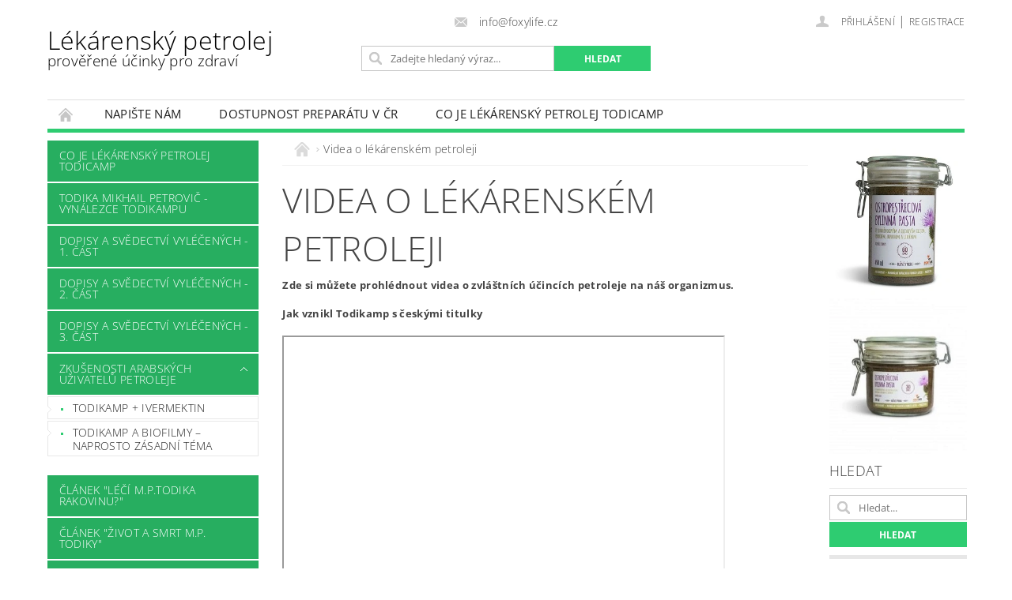

--- FILE ---
content_type: text/html; charset=utf-8
request_url: https://www.lekarenskypetrolej.cz/videa/
body_size: 20466
content:
<!DOCTYPE html>
<html id="css" xml:lang='cs' lang='cs' class="external-fonts-loaded">
    <head>
        <link rel="preconnect" href="https://cdn.myshoptet.com" /><link rel="dns-prefetch" href="https://cdn.myshoptet.com" /><link rel="preload" href="https://cdn.myshoptet.com/prj/dist/master/cms/libs/jquery/jquery-1.11.3.min.js" as="script" />        <script>
dataLayer = [];
dataLayer.push({'shoptet' : {
    "pageId": 696,
    "pageType": "category",
    "currency": "CZK",
    "currencyInfo": {
        "decimalSeparator": ",",
        "exchangeRate": 1,
        "priceDecimalPlaces": 2,
        "symbol": "K\u010d",
        "symbolLeft": 0,
        "thousandSeparator": " "
    },
    "language": "cs",
    "projectId": 165207,
    "category": {
        "guid": "39ef7eef-6f85-11e7-819d-002590dc5efc",
        "path": "Videa o l\u00e9k\u00e1rensk\u00e9m petroleji",
        "parentCategoryGuid": null
    },
    "cartInfo": {
        "id": null,
        "freeShipping": false,
        "freeShippingFrom": 0,
        "leftToFreeGift": {
            "formattedPrice": "0 K\u010d",
            "priceLeft": 0
        },
        "freeGift": false,
        "leftToFreeShipping": {
            "priceLeft": 0,
            "dependOnRegion": 0,
            "formattedPrice": "0 K\u010d"
        },
        "discountCoupon": [],
        "getNoBillingShippingPrice": {
            "withoutVat": 0,
            "vat": 0,
            "withVat": 0
        },
        "cartItems": [],
        "taxMode": "ORDINARY"
    },
    "cart": [],
    "customer": {
        "priceRatio": 1,
        "priceListId": 1,
        "groupId": null,
        "registered": false,
        "mainAccount": false
    }
}});
</script>

        <meta http-equiv="content-type" content="text/html; charset=utf-8" />
        <title>Videa o účincích lékárenského petroleje</title>

        <meta name="viewport" content="width=device-width, initial-scale=1.0" />
        <meta name="format-detection" content="telephone=no" />

        
            <meta property="og:type" content="website"><meta property="og:site_name" content="lekarenskypetrolej.cz"><meta property="og:url" content="https://www.lekarenskypetrolej.cz/videa/"><meta property="og:title" content="Videa o účincích lékárenského petroleje"><meta name="author" content="Lékárenský petrolej"><meta name="web_author" content="Shoptet.cz"><meta name="dcterms.rightsHolder" content="www.lekarenskypetrolej.cz"><meta name="robots" content="index,follow"><meta property="og:description" content="Stránky o léčbě lékárenským, neboli bílým petrolejem. Ruští léčitelé používali léčbu petrolejem po celá staletí. Jedná se o účinnou léčbu i při těch nejtěžších nemocech."><meta name="description" content="Stránky o léčbě lékárenským, neboli bílým petrolejem. Ruští léčitelé používali léčbu petrolejem po celá staletí. Jedná se o účinnou léčbu i při těch nejtěžších nemocech.">
        


        
        <noscript>
            <style media="screen">
                #category-filter-hover {
                    display: block !important;
                }
            </style>
        </noscript>
        
    <link href="https://cdn.myshoptet.com/prj/dist/master/cms/templates/frontend_templates/shared/css/font-face/open-sans.css" rel="stylesheet"><link href="https://cdn.myshoptet.com/prj/dist/master/shop/dist/font-shoptet-04.css.7d79974e5b4cdb582ad8.css" rel="stylesheet">    <script>
        var oldBrowser = false;
    </script>
    <!--[if lt IE 9]>
        <script src="https://cdnjs.cloudflare.com/ajax/libs/html5shiv/3.7.3/html5shiv.js"></script>
        <script>
            var oldBrowser = '<strong>Upozornění!</strong> Používáte zastaralý prohlížeč, který již není podporován. Prosím <a href="https://www.whatismybrowser.com/" target="_blank" rel="nofollow">aktualizujte svůj prohlížeč</a> a zvyšte své UX.';
        </script>
    <![endif]-->

        <style>:root {--color-primary: #2ecc71;--color-primary-h: 145;--color-primary-s: 63%;--color-primary-l: 49%;--color-primary-hover: #27ae60;--color-primary-hover-h: 145;--color-primary-hover-s: 63%;--color-primary-hover-l: 42%;--color-secondary: #34495e;--color-secondary-h: 210;--color-secondary-s: 29%;--color-secondary-l: 29%;--color-secondary-hover: #2c3e50;--color-secondary-hover-h: 210;--color-secondary-hover-s: 29%;--color-secondary-hover-l: 24%;--color-tertiary: #000000;--color-tertiary-h: 0;--color-tertiary-s: 0%;--color-tertiary-l: 0%;--color-tertiary-hover: #000000;--color-tertiary-hover-h: 0;--color-tertiary-hover-s: 0%;--color-tertiary-hover-l: 0%;--color-header-background: #ffffff;--template-font: "Open Sans";--template-headings-font: "Open Sans";--header-background-url: url("https://cdn.myshoptet.com/prj/dist/master/cms/img/header_backgrounds/04-blue.png");--cookies-notice-background: #1A1937;--cookies-notice-color: #F8FAFB;--cookies-notice-button-hover: #f5f5f5;--cookies-notice-link-hover: #27263f;--templates-update-management-preview-mode-content: "Náhled aktualizací šablony je aktivní pro váš prohlížeč."}</style>

        <style>:root {--logo-x-position: 0px;--logo-y-position: 0px;--front-image-x-position: 319px;--front-image-y-position: 0px;}</style>

        <link href="https://cdn.myshoptet.com/prj/dist/master/shop/dist/main-04.css.55ec9317567af1708cb4.css" rel="stylesheet" media="screen" />

        <link rel="stylesheet" href="https://cdn.myshoptet.com/prj/dist/master/cms/templates/frontend_templates/_/css/print.css" media="print" />
                            <link rel="shortcut icon" href="/favicon.ico" type="image/x-icon" />
                                    <link rel="canonical" href="https://www.lekarenskypetrolej.cz/videa/" />
        
        
        
        
                
                    
                <script>var shoptet = shoptet || {};shoptet.abilities = {"about":{"generation":2,"id":"04"},"config":{"category":{"product":{"image_size":"detail_alt_1"}},"navigation_breakpoint":991,"number_of_active_related_products":2,"product_slider":{"autoplay":false,"autoplay_speed":3000,"loop":true,"navigation":true,"pagination":true,"shadow_size":0}},"elements":{"recapitulation_in_checkout":true},"feature":{"directional_thumbnails":false,"extended_ajax_cart":false,"extended_search_whisperer":false,"fixed_header":false,"images_in_menu":false,"product_slider":false,"simple_ajax_cart":true,"smart_labels":false,"tabs_accordion":false,"tabs_responsive":false,"top_navigation_menu":false,"user_action_fullscreen":false}};shoptet.design = {"template":{"name":"Pop","colorVariant":"Emerald"},"layout":{"homepage":"catalog2","subPage":"catalog3","productDetail":"catalog3"},"colorScheme":{"conversionColor":"#34495e","conversionColorHover":"#2c3e50","color1":"#2ecc71","color2":"#27ae60","color3":"#000000","color4":"#000000"},"fonts":{"heading":"Open Sans","text":"Open Sans"},"header":{"backgroundImage":"https:\/\/www.lekarenskypetrolej.czcms\/img\/header_backgrounds\/04-blue.png","image":null,"logo":null,"color":"#ffffff"},"background":{"enabled":false,"color":null,"image":null}};shoptet.config = {};shoptet.events = {};shoptet.runtime = {};shoptet.content = shoptet.content || {};shoptet.updates = {};shoptet.messages = [];shoptet.messages['lightboxImg'] = "Obrázek";shoptet.messages['lightboxOf'] = "z";shoptet.messages['more'] = "Více";shoptet.messages['cancel'] = "Zrušit";shoptet.messages['removedItem'] = "Položka byla odstraněna z košíku.";shoptet.messages['discountCouponWarning'] = "Zapomněli jste uplatnit slevový kupón. Pro pokračování jej uplatněte pomocí tlačítka vedle vstupního pole, nebo jej smažte.";shoptet.messages['charsNeeded'] = "Prosím, použijte minimálně 3 znaky!";shoptet.messages['invalidCompanyId'] = "Neplané IČ, povoleny jsou pouze číslice";shoptet.messages['needHelp'] = "Potřebujete pomoc?";shoptet.messages['showContacts'] = "Zobrazit kontakty";shoptet.messages['hideContacts'] = "Skrýt kontakty";shoptet.messages['ajaxError'] = "Došlo k chybě; obnovte prosím stránku a zkuste to znovu.";shoptet.messages['variantWarning'] = "Zvolte prosím variantu produktu.";shoptet.messages['chooseVariant'] = "Zvolte variantu";shoptet.messages['unavailableVariant'] = "Tato varianta není dostupná a není možné ji objednat.";shoptet.messages['withVat'] = "včetně DPH";shoptet.messages['withoutVat'] = "bez DPH";shoptet.messages['toCart'] = "Do košíku";shoptet.messages['emptyCart'] = "Prázdný košík";shoptet.messages['change'] = "Změnit";shoptet.messages['chosenBranch'] = "Zvolená pobočka";shoptet.messages['validatorRequired'] = "Povinné pole";shoptet.messages['validatorEmail'] = "Prosím vložte platnou e-mailovou adresu";shoptet.messages['validatorUrl'] = "Prosím vložte platnou URL adresu";shoptet.messages['validatorDate'] = "Prosím vložte platné datum";shoptet.messages['validatorNumber'] = "Vložte číslo";shoptet.messages['validatorDigits'] = "Prosím vložte pouze číslice";shoptet.messages['validatorCheckbox'] = "Zadejte prosím všechna povinná pole";shoptet.messages['validatorConsent'] = "Bez souhlasu nelze odeslat.";shoptet.messages['validatorPassword'] = "Hesla se neshodují";shoptet.messages['validatorInvalidPhoneNumber'] = "Vyplňte prosím platné telefonní číslo bez předvolby.";shoptet.messages['validatorInvalidPhoneNumberSuggestedRegion'] = "Neplatné číslo — navržený region: %1";shoptet.messages['validatorInvalidCompanyId'] = "Neplatné IČ, musí být ve tvaru jako %1";shoptet.messages['validatorFullName'] = "Nezapomněli jste příjmení?";shoptet.messages['validatorHouseNumber'] = "Prosím zadejte správné číslo domu";shoptet.messages['validatorZipCode'] = "Zadané PSČ neodpovídá zvolené zemi";shoptet.messages['validatorShortPhoneNumber'] = "Telefonní číslo musí mít min. 8 znaků";shoptet.messages['choose-personal-collection'] = "Prosím vyberte místo doručení u osobního odběru, není zvoleno.";shoptet.messages['choose-external-shipping'] = "Upřesněte prosím vybraný způsob dopravy";shoptet.messages['choose-ceska-posta'] = "Pobočka České Pošty není určena, zvolte prosím některou";shoptet.messages['choose-hupostPostaPont'] = "Pobočka Maďarské pošty není vybrána, zvolte prosím nějakou";shoptet.messages['choose-postSk'] = "Pobočka Slovenské pošty není zvolena, vyberte prosím některou";shoptet.messages['choose-ulozenka'] = "Pobočka Uloženky nebyla zvolena, prosím vyberte některou";shoptet.messages['choose-zasilkovna'] = "Pobočka Zásilkovny nebyla zvolena, prosím vyberte některou";shoptet.messages['choose-ppl-cz'] = "Pobočka PPL ParcelShop nebyla vybrána, vyberte prosím jednu";shoptet.messages['choose-glsCz'] = "Pobočka GLS ParcelShop nebyla zvolena, prosím vyberte některou";shoptet.messages['choose-dpd-cz'] = "Ani jedna z poboček služby DPD Parcel Shop nebyla zvolená, prosím vyberte si jednu z možností.";shoptet.messages['watchdogType'] = "Je zapotřebí vybrat jednu z možností u sledování produktu.";shoptet.messages['watchdog-consent-required'] = "Musíte zaškrtnout všechny povinné souhlasy";shoptet.messages['watchdogEmailEmpty'] = "Prosím vyplňte e-mail";shoptet.messages['privacyPolicy'] = 'Musíte souhlasit s ochranou osobních údajů';shoptet.messages['amountChanged'] = '(množství bylo změněno)';shoptet.messages['unavailableCombination'] = 'Není k dispozici v této kombinaci';shoptet.messages['specifyShippingMethod'] = 'Upřesněte dopravu';shoptet.messages['PIScountryOptionMoreBanks'] = 'Možnost platby z %1 bank';shoptet.messages['PIScountryOptionOneBank'] = 'Možnost platby z 1 banky';shoptet.messages['PIScurrencyInfoCZK'] = 'V měně CZK lze zaplatit pouze prostřednictvím českých bank.';shoptet.messages['PIScurrencyInfoHUF'] = 'V měně HUF lze zaplatit pouze prostřednictvím maďarských bank.';shoptet.messages['validatorVatIdWaiting'] = "Ověřujeme";shoptet.messages['validatorVatIdValid'] = "Ověřeno";shoptet.messages['validatorVatIdInvalid'] = "DIČ se nepodařilo ověřit, i přesto můžete objednávku dokončit";shoptet.messages['validatorVatIdInvalidOrderForbid'] = "Zadané DIČ nelze nyní ověřit, protože služba ověřování je dočasně nedostupná. Zkuste opakovat zadání později, nebo DIČ vymažte s vaši objednávku dokončete v režimu OSS. Případně kontaktujte prodejce.";shoptet.messages['validatorVatIdInvalidOssRegime'] = "Zadané DIČ nemůže být ověřeno, protože služba ověřování je dočasně nedostupná. Vaše objednávka bude dokončena v režimu OSS. Případně kontaktujte prodejce.";shoptet.messages['previous'] = "Předchozí";shoptet.messages['next'] = "Následující";shoptet.messages['close'] = "Zavřít";shoptet.messages['imageWithoutAlt'] = "Tento obrázek nemá popisek";shoptet.messages['newQuantity'] = "Nové množství:";shoptet.messages['currentQuantity'] = "Aktuální množství:";shoptet.messages['quantityRange'] = "Prosím vložte číslo v rozmezí %1 a %2";shoptet.messages['skipped'] = "Přeskočeno";shoptet.messages.validator = {};shoptet.messages.validator.nameRequired = "Zadejte jméno a příjmení.";shoptet.messages.validator.emailRequired = "Zadejte e-mailovou adresu (např. jan.novak@example.com).";shoptet.messages.validator.phoneRequired = "Zadejte telefonní číslo.";shoptet.messages.validator.messageRequired = "Napište komentář.";shoptet.messages.validator.descriptionRequired = shoptet.messages.validator.messageRequired;shoptet.messages.validator.captchaRequired = "Vyplňte bezpečnostní kontrolu.";shoptet.messages.validator.consentsRequired = "Potvrďte svůj souhlas.";shoptet.messages.validator.scoreRequired = "Zadejte počet hvězdiček.";shoptet.messages.validator.passwordRequired = "Zadejte heslo, které bude obsahovat min. 4 znaky.";shoptet.messages.validator.passwordAgainRequired = shoptet.messages.validator.passwordRequired;shoptet.messages.validator.currentPasswordRequired = shoptet.messages.validator.passwordRequired;shoptet.messages.validator.birthdateRequired = "Zadejte datum narození.";shoptet.messages.validator.billFullNameRequired = "Zadejte jméno a příjmení.";shoptet.messages.validator.deliveryFullNameRequired = shoptet.messages.validator.billFullNameRequired;shoptet.messages.validator.billStreetRequired = "Zadejte název ulice.";shoptet.messages.validator.deliveryStreetRequired = shoptet.messages.validator.billStreetRequired;shoptet.messages.validator.billHouseNumberRequired = "Zadejte číslo domu.";shoptet.messages.validator.deliveryHouseNumberRequired = shoptet.messages.validator.billHouseNumberRequired;shoptet.messages.validator.billZipRequired = "Zadejte PSČ.";shoptet.messages.validator.deliveryZipRequired = shoptet.messages.validator.billZipRequired;shoptet.messages.validator.billCityRequired = "Zadejte název města.";shoptet.messages.validator.deliveryCityRequired = shoptet.messages.validator.billCityRequired;shoptet.messages.validator.companyIdRequired = "Zadejte IČ.";shoptet.messages.validator.vatIdRequired = "Zadejte DIČ.";shoptet.messages.validator.billCompanyRequired = "Zadejte název společnosti.";shoptet.messages['loading'] = "Načítám…";shoptet.messages['stillLoading'] = "Stále načítám…";shoptet.messages['loadingFailed'] = "Načtení se nezdařilo. Zkuste to znovu.";shoptet.messages['productsSorted'] = "Produkty seřazeny.";shoptet.messages['formLoadingFailed'] = "Formulář se nepodařilo načíst. Zkuste to prosím znovu.";shoptet.messages.moreInfo = "Více informací";shoptet.config.orderingProcess = {active: false,step: false};shoptet.config.documentsRounding = '3';shoptet.config.documentPriceDecimalPlaces = '0';shoptet.config.thousandSeparator = ' ';shoptet.config.decSeparator = ',';shoptet.config.decPlaces = '2';shoptet.config.decPlacesSystemDefault = '2';shoptet.config.currencySymbol = 'Kč';shoptet.config.currencySymbolLeft = '0';shoptet.config.defaultVatIncluded = 1;shoptet.config.defaultProductMaxAmount = 9999;shoptet.config.inStockAvailabilityId = -1;shoptet.config.defaultProductMaxAmount = 9999;shoptet.config.inStockAvailabilityId = -1;shoptet.config.cartActionUrl = '/action/Cart';shoptet.config.advancedOrderUrl = '/action/Cart/GetExtendedOrder/';shoptet.config.cartContentUrl = '/action/Cart/GetCartContent/';shoptet.config.stockAmountUrl = '/action/ProductStockAmount/';shoptet.config.addToCartUrl = '/action/Cart/addCartItem/';shoptet.config.removeFromCartUrl = '/action/Cart/deleteCartItem/';shoptet.config.updateCartUrl = '/action/Cart/setCartItemAmount/';shoptet.config.addDiscountCouponUrl = '/action/Cart/addDiscountCoupon/';shoptet.config.setSelectedGiftUrl = '/action/Cart/setSelectedGift/';shoptet.config.rateProduct = '/action/ProductDetail/RateProduct/';shoptet.config.customerDataUrl = '/action/OrderingProcess/step2CustomerAjax/';shoptet.config.registerUrl = '/registrace/';shoptet.config.agreementCookieName = 'site-agreement';shoptet.config.cookiesConsentUrl = '/action/CustomerCookieConsent/';shoptet.config.cookiesConsentIsActive = 0;shoptet.config.cookiesConsentOptAnalytics = 'analytics';shoptet.config.cookiesConsentOptPersonalisation = 'personalisation';shoptet.config.cookiesConsentOptNone = 'none';shoptet.config.cookiesConsentRefuseDuration = 7;shoptet.config.cookiesConsentName = 'CookiesConsent';shoptet.config.agreementCookieExpire = 30;shoptet.config.cookiesConsentSettingsUrl = '/cookies-settings/';shoptet.config.fonts = {"google":{"attributes":"300,400,600,700,900:latin-ext","families":["Open Sans"],"urls":["https:\/\/cdn.myshoptet.com\/prj\/dist\/master\/cms\/templates\/frontend_templates\/shared\/css\/font-face\/open-sans.css"]},"custom":{"families":["shoptet"],"urls":["https:\/\/cdn.myshoptet.com\/prj\/dist\/master\/shop\/dist\/font-shoptet-04.css.7d79974e5b4cdb582ad8.css"]}};shoptet.config.mobileHeaderVersion = '1';shoptet.config.fbCAPIEnabled = false;shoptet.config.fbPixelEnabled = true;shoptet.config.fbCAPIUrl = '/action/FacebookCAPI/';shoptet.content.regexp = /strana-[0-9]+[\/]/g;shoptet.content.colorboxHeader = '<div class="colorbox-html-content">';shoptet.content.colorboxFooter = '</div>';shoptet.customer = {};shoptet.csrf = shoptet.csrf || {};shoptet.csrf.token = 'csrf_/A0KZVRO194d0fbcd67f0027';shoptet.csrf.invalidTokenModal = '<div><h2>Přihlaste se prosím znovu</h2><p>Omlouváme se, ale Váš CSRF token pravděpodobně vypršel. Abychom mohli udržet Vaši bezpečnost na co největší úrovni potřebujeme, abyste se znovu přihlásili.</p><p>Děkujeme za pochopení.</p><div><a href="/login/?backTo=%2Fvidea%2F">Přihlášení</a></div></div> ';shoptet.csrf.formsSelector = 'csrf-enabled';shoptet.csrf.submitListener = true;shoptet.csrf.validateURL = '/action/ValidateCSRFToken/Index/';shoptet.csrf.refreshURL = '/action/RefreshCSRFTokenNew/Index/';shoptet.csrf.enabled = true;shoptet.config.googleAnalytics ||= {};shoptet.config.googleAnalytics.isGa4Enabled = true;shoptet.config.googleAnalytics.route ||= {};shoptet.config.googleAnalytics.route.ua = "UA";shoptet.config.googleAnalytics.route.ga4 = "GA4";shoptet.config.ums_a11y_category_page = true;shoptet.config.discussion_rating_forms = false;shoptet.config.ums_forms_redesign = false;shoptet.config.showPriceWithoutVat = '';shoptet.config.ums_a11y_login = false;</script>
        <script src="https://cdn.myshoptet.com/prj/dist/master/cms/libs/jquery/jquery-1.11.3.min.js"></script><script src="https://cdn.myshoptet.com/prj/dist/master/cms/libs/jquery/jquery-migrate-1.4.1.min.js"></script><script src="https://cdn.myshoptet.com/prj/dist/master/cms/libs/jquery/jquery-ui-1.8.24.min.js"></script>
    <script src="https://cdn.myshoptet.com/prj/dist/master/shop/dist/main-04.js.cd0f12ca7fcb266dd765.js"></script>
<script src="https://cdn.myshoptet.com/prj/dist/master/shop/dist/shared-2g.js.aa13ef3ecca51cd89ec5.js"></script><script src="https://cdn.myshoptet.com/prj/dist/master/cms/libs/jqueryui/i18n/datepicker-cs.js"></script><script>if (window.self !== window.top) {const script = document.createElement('script');script.type = 'module';script.src = "https://cdn.myshoptet.com/prj/dist/master/shop/dist/editorPreview.js.e7168e827271d1c16a1d.js";document.body.appendChild(script);}</script>        <script>
            jQuery.extend(jQuery.cybergenicsFormValidator.messages, {
                required: "Povinné pole",
                email: "Prosím vložte platnou e-mailovou adresu",
                url: "Prosím vložte platnou URL adresu",
                date: "Prosím vložte platné datum",
                number: "Vložte číslo",
                digits: "Prosím vložte pouze číslice",
                checkbox: "Zadejte prosím všechna povinná pole",
                validatorConsent: "Bez souhlasu nelze odeslat.",
                password: "Hesla se neshodují",
                invalidPhoneNumber: "Vyplňte prosím platné telefonní číslo bez předvolby.",
                invalidCompanyId: 'Nevalidní IČ, musí mít přesně 8 čísel (před kratší IČ lze dát nuly)',
                fullName: "Nezapomněli jste příjmení?",
                zipCode: "Zadané PSČ neodpovídá zvolené zemi",
                houseNumber: "Prosím zadejte správné číslo domu",
                shortPhoneNumber: "Telefonní číslo musí mít min. 8 znaků",
                privacyPolicy: "Musíte souhlasit s ochranou osobních údajů"
            });
        </script>
                                    
                
        
        <!-- User include -->
                <!-- project html code header -->
<style type="text/css">
#header-cart { display: none }
</style>


        <!-- /User include -->
                            
                <!-- Facebook Pixel Code -->
<script>
!function(f,b,e,v,n,t,s){if(f.fbq)return;n=f.fbq=function(){n.callMethod?
            n.callMethod.apply(n,arguments):n.queue.push(arguments)};if(!f._fbq)f._fbq=n;
            n.push=n;n.loaded=!0;n.version='2.0';n.queue=[];t=b.createElement(e);t.async=!0;
            t.src=v;s=b.getElementsByTagName(e)[0];s.parentNode.insertBefore(t,s)}(window,
            document,'script','//connect.facebook.net/en_US/fbevents.js');
$(document).ready(function(){
fbq('set', 'autoConfig', 'false', '148622975703190')
fbq("init", "148622975703190", {}, { agent:"plshoptet" });
fbq("track", "PageView",{}, {"eventID":"2318975e920b81f1cd432dea1ea1c67e"});
window.dataLayer = window.dataLayer || [];
dataLayer.push({"fbpixel": "loaded","event": "fbloaded"});
});
</script>
<noscript>
<img height="1" width="1" style="display:none" src="https://www.facebook.com/tr?id=148622975703190&ev=PageView&noscript=1"/>
</noscript>
<!-- End Facebook Pixel Code -->

                                                    </head>
        <body class="desktop id-696 in-videa template-04 type-category page-category ajax-add-to-cart">
        
        <div id="fb-root"></div>
        <script>
            window.fbAsyncInit = function() {
                FB.init({
//                    appId            : 'your-app-id',
                    autoLogAppEvents : true,
                    xfbml            : true,
                    version          : 'v19.0'
                });
            };
        </script>
        <script async defer crossorigin="anonymous" src="https://connect.facebook.net/cs_CZ/sdk.js"></script>
        
                
        
        <div id="main-wrapper">
            <div id="main-wrapper-in" class="large-12 medium-12 small-12">
                <div id="main" class="large-12 medium-12 small-12 row">

                    

                    <div id="header" class="large-12 medium-12 small-12 columns">
                        <header id="header-in" class="large-12 medium-12 small-12 clearfix">
                            
<div class="row">
    
                        <div class="large-4 medium-4 small-6 columns">
                        <a href="/" title="Lékárenský petrolej" id="logo" class="text-logo" data-testid="linkWebsiteLogo">Lékárenský petrolej<small id="motto">prověřené účinky pro zdraví</small></a>
        </div>
    
    
        <div class="large-4 medium-4 small-12 columns">
                                                <div class="large-12 row collapse header-contacts">
                                                                    <div class="large-12 tac medium-12 small-6 header-email columns left">
                                                    <a href="mailto:info@foxylife.cz"><span>info@foxylife.cz</span></a>
                                            </div>
                            </div>
            
                        <div class="searchform large-12 medium-12 small-12" itemscope itemtype="https://schema.org/WebSite">
                <meta itemprop="headline" content="Videa o lékárenském petroleji"/>
<meta itemprop="url" content="https://www.lekarenskypetrolej.cz"/>
        <meta itemprop="text" content="Stránky o léčbě lékárenským, neboli bílým petrolejem. Ruští léčitelé používali léčbu petrolejem po celá staletí. Jedná se o účinnou léčbu i při těch nejtěžších nemocech."/>

                <form class="search-whisperer-wrap-v1 search-whisperer-wrap" action="/action/ProductSearch/prepareString/" method="post" itemprop="potentialAction" itemscope itemtype="https://schema.org/SearchAction" data-testid="searchForm">
                    <fieldset>
                        <meta itemprop="target" content="https://www.lekarenskypetrolej.cz/vyhledavani/?string={string}"/>
                        <div class="large-8 medium-8 small-12 left">
                            <input type="hidden" name="language" value="cs" />
                            <input type="search" name="string" itemprop="query-input" class="s-word" placeholder="Zadejte hledaný výraz..." autocomplete="off" data-testid="searchInput" />
                        </div>
                        <div class="tar large-4 medium-4 small-2 left b-search-wrap">
                            <input type="submit" value="Hledat" class="b-search tiny button" data-testid="searchBtn" />
                        </div>
                        <div class="search-whisperer-container-js"></div>
                        <div class="search-notice large-12 medium-12 small-12" data-testid="searchMsg">Prosím, použijte minimálně 3 znaky!</div>
                    </fieldset>
                </form>
            </div>
        </div>
    
    
        <div class="large-4 medium-4 small-12 columns">
                        <div id="top-links" class="large-12 medium-12 small-12">
                <span class="responsive-mobile-visible responsive-all-hidden box-account-links-trigger-wrap">
                    <span class="box-account-links-trigger"></span>
                </span>
                <ul class="responsive-mobile-hidden box-account-links list-inline list-reset">
                    
                                                                                                                        <li>
                                        <a class="icon-account-login" href="/login/?backTo=%2Fvidea%2F" title="Přihlášení" data-testid="signin" rel="nofollow"><span>Přihlášení</span></a>
                                    </li>
                                    <li>
                                        <span class="responsive-mobile-hidden"> |</span>
                                        <a href="/registrace/" title="Registrace" data-testid="headerSignup" rel="nofollow">Registrace</a>
                                    </li>
                                                                                                        
                </ul>
            </div>
                        
                                            
                <div class="place-cart-here">
                    <div id="header-cart-wrapper" class="header-cart-wrapper menu-element-wrap">
    <a href="/kosik/" id="header-cart" class="header-cart" data-testid="headerCart" rel="nofollow">
        <span class="responsive-mobile-hidden">Košík:</span>
        
        <strong class="header-cart-price" data-testid="headerCartPrice">
            0 Kč
        </strong>
    </a>

    <div id="cart-recapitulation" class="cart-recapitulation menu-element-submenu align-right hover-hidden" data-testid="popupCartWidget">
                    <div class="cart-reca-single darken tac" data-testid="cartTitle">
                Váš nákupní košík je prázdný            </div>
            </div>
</div>
                </div>
                    </div>
    
</div>

             <nav id="menu" class="large-12 medium-12 small-12"><ul class="inline-list list-inline valign-top-inline left"><li class="first-line"><a href="/" id="a-home" data-testid="headerMenuItem">Úvodní stránka</a></li><li class="menu-item--6">
    <a href="/napiste-nam/" target="_blank" data-testid="headerMenuItem">
        Napište nám
    </a>
</li><li class="menu-item-29">
    <a href="/dostupnost-preparatu-v-cr/" target="_blank" data-testid="headerMenuItem">
        Dostupnost preparátu v ČR
    </a>
</li><li class="menu-item-789 navigation-submenu-trigger-wrap icon-menu-arrow-wrap">
    <a href="/co-je-todicamp/" data-testid="headerMenuItem">
        Co je lékárenský petrolej Todicamp
    </a>
</li><li class="menu-item-783 navigation-submenu-trigger-wrap icon-menu-arrow-wrap">
    <a href="/todika-mikhail-petrovic/" data-testid="headerMenuItem">
        Todika Mikhail Petrovič - vynálezce Todikampu
    </a>
</li><li class="menu-item-786 navigation-submenu-trigger-wrap icon-menu-arrow-wrap">
    <a href="/vdecni-pacienti-1/" data-testid="headerMenuItem">
        Dopisy  a svědectví vyléčených - 1. část
    </a>
</li><li class="menu-item-708 navigation-submenu-trigger-wrap icon-menu-arrow-wrap">
    <a href="/vdecni-pacienti-2/" data-testid="headerMenuItem">
        Dopisy a svědectví vyléčených - 2. část
    </a>
</li><li class="menu-item-1440 navigation-submenu-trigger-wrap icon-menu-arrow-wrap">
    <a href="/vdecni-pacienti-3/" data-testid="headerMenuItem">
        Dopisy a svědectví vyléčených - 3. část
    </a>
</li><li class="menu-item-1475 navigation-submenu-trigger-wrap icon-menu-arrow-wrap">
        <a href="/zkusenosti-arabskych-uzivatelu-petroleje/" data-testid="headerMenuItem">
                    <span class="navigation-submenu-trigger icon-menu-arrow-down icon-menu-arrow"></span>
                Zkušenosti Arabských uživatelů petroleje
    </a>
        <ul class="navigation-submenu navigation-menu">
                    <li class="menu-item-1477">
                <a href="/todikamp-ivermektin/">Todikamp + Ivermektin</a>
            </li>
                    <li class="menu-item-1480">
                <a href="/biofilmy---naprosto-zasadni-tema/">Todikamp a Biofilmy – naprosto zásadní téma</a>
            </li>
            </ul>
    </li><li class="menu-item-963 navigation-submenu-trigger-wrap icon-menu-arrow-wrap">
    <a href="/clanek--leci-m-p-todika-rakovinu/" data-testid="headerMenuItem">
        Článek &quot;Léčí M.P.Todika rakovinu?&quot;
    </a>
</li><li class="menu-item-981 navigation-submenu-trigger-wrap icon-menu-arrow-wrap">
    <a href="/clanek--zivot-a-smrt-m-p--todiky/" data-testid="headerMenuItem">
        Článek &quot;Život a smrt M.P. Todiky&quot;
    </a>
</li><li class="menu-item-954 navigation-submenu-trigger-wrap icon-menu-arrow-wrap">
    <a href="/rozhovor-s-andrejem-todikou-2/" data-testid="headerMenuItem">
        Rozhovor s Andrejem Todikou
    </a>
</li><li class="menu-item-1455 navigation-submenu-trigger-wrap icon-menu-arrow-wrap">
    <a href="/slavny-rusky-lecitel-g-p--malachov-a-todikamp/" data-testid="headerMenuItem">
        Slavný ruský léčitel G.P. Malachov a Todikamp
    </a>
</li><li class="menu-item-1446 navigation-submenu-trigger-wrap icon-menu-arrow-wrap">
    <a href="/genadij-malachov-lecba-rakoviny-a-jinych-nemoci-petrolejem/" data-testid="headerMenuItem">
        Genadij Malachov - Léčba rakoviny a jiných nemocí petrolejem
    </a>
</li><li class="menu-item-1461 navigation-submenu-trigger-wrap icon-menu-arrow-wrap">
    <a href="/studie--ne--toxicity-a-ucinku-todikampu/" data-testid="headerMenuItem">
        Studie (NE) Toxicity a účinků Todikampu
    </a>
</li><li class="menu-item-1428 navigation-submenu-trigger-wrap icon-menu-arrow-wrap">
    <a href="/dulezite-materialy-ke-stazeni/" data-testid="headerMenuItem">
        Důležité materiály ke stažení
    </a>
</li><li class="menu-item-1274 navigation-submenu-trigger-wrap icon-menu-arrow-wrap">
    <a href="/knihy-o-lecbe-petrolejem/" data-testid="headerMenuItem">
        Kniha &quot;Dopisy uzdravených petrolejem&quot; a další knihy
    </a>
</li><li class="menu-item-1056 navigation-submenu-trigger-wrap icon-menu-arrow-wrap">
    <a href="/uzivani-a-aplikace/" data-testid="headerMenuItem">
        Užívání a aplikace
    </a>
</li><li class="menu-item-777 navigation-submenu-trigger-wrap icon-menu-arrow-wrap">
    <a href="/uzivani/" data-testid="headerMenuItem">
        Způsob užívání petroleje
    </a>
</li><li class="menu-item-1390 navigation-submenu-trigger-wrap icon-menu-arrow-wrap">
    <a href="/navody-na-uzivani-pro-jednotlive-nemoci/" data-testid="headerMenuItem">
        Návody na užívání pro jednotlivé nemoci
    </a>
</li><li class="menu-item-780 navigation-submenu-trigger-wrap icon-menu-arrow-wrap">
    <a href="/otazky-a-odpovedi-2/" data-testid="headerMenuItem">
        Otázky a odpovědi k užívání petroleje Todicampu
    </a>
</li><li class="menu-item-801 navigation-submenu-trigger-wrap icon-menu-arrow-wrap">
    <a href="/ucinky-petroleje/" data-testid="headerMenuItem">
        Účinky petroleje
    </a>
</li><li class="menu-item-804 navigation-submenu-trigger-wrap icon-menu-arrow-wrap">
    <a href="/pusobeni-petroleje/" data-testid="headerMenuItem">
        Působení petroleje
    </a>
</li><li class="menu-item-807 navigation-submenu-trigger-wrap icon-menu-arrow-wrap">
    <a href="/petrolej-a-spatna-krvetvorba/" data-testid="headerMenuItem">
        Petrolej a špatná krvetvorba
    </a>
</li><li class="menu-item-798 navigation-submenu-trigger-wrap icon-menu-arrow-wrap">
    <a href="/knihy-ruskeho-lecitele-g-p--malachova/" data-testid="headerMenuItem">
        Knihy ruského léčitele G.P. Malachova v PDF
    </a>
</li><li class="menu-item-882 navigation-submenu-trigger-wrap icon-menu-arrow-wrap">
    <a href="/facebookove-skupiny-2/" data-testid="headerMenuItem">
        Facebookové skupiny
    </a>
</li><li class="menu-item-1232 navigation-submenu-trigger-wrap icon-menu-arrow-wrap">
    <a href="/vyroba-todicampu-a-bileho-petroleje/" data-testid="headerMenuItem">
        Výroba Todicampu a bílého petroleje
    </a>
</li><li class="menu-item-696 navigation-submenu-trigger-wrap icon-menu-arrow-wrap">    
    <a href="/videa/" class="active" data-testid="headerMenuItem">
        Videa o lékárenském petroleji
    </a>
</li><li class="menu-item-792 navigation-submenu-trigger-wrap icon-menu-arrow-wrap">
    <a href="/protokoly-k-jednotlivym-nemocim/" data-testid="headerMenuItem">
        Protokoly k jednotlivým nemocem
    </a>
</li><li class="menu-item-813 navigation-submenu-trigger-wrap icon-menu-arrow-wrap">
    <a href="/patent-todicampu-klinicke-testy/" data-testid="headerMenuItem">
        Patent Todicampu + klinické testy
    </a>
</li><li class="menu-item-714 navigation-submenu-trigger-wrap icon-menu-arrow-wrap">
    <a href="/uzivani-podle-problemu/" data-testid="headerMenuItem">
        Užívání petroleje podle problémů
    </a>
</li><li class="menu-item-810 navigation-submenu-trigger-wrap icon-menu-arrow-wrap">
    <a href="/certifikat-todicampu/" data-testid="headerMenuItem">
        Certifikát Todicampu 
    </a>
</li><li class="menu-item-1268 navigation-submenu-trigger-wrap icon-menu-arrow-wrap">
        <a href="/rakovina-je-houba-a-da-se-lecit/" data-testid="headerMenuItem">
                    <span class="navigation-submenu-trigger icon-menu-arrow-down icon-menu-arrow"></span>
                Rakovina je houba a dá se léčit
    </a>
        <ul class="navigation-submenu navigation-menu">
                    <li class="menu-item-1289">
                <a href="/dalsi-klenoty-alternativni-mediciny/">Další klenoty alternativní medicíny</a>
            </li>
            </ul>
    </li><li class="menu-item-1387 navigation-submenu-trigger-wrap icon-menu-arrow-wrap">
    <a href="/lecba-rakoviny-a-civilizacnich-nemoci-ve-3-krocich/" data-testid="headerMenuItem">
        Léčba civilizačních nemocí ve 3 krocích
    </a>
</li><li class="menu-item-1062 navigation-submenu-trigger-wrap icon-menu-arrow-wrap">
    <a href="/navod-na-ocistu-fyzickeho-tela/" data-testid="headerMenuItem">
        Rakovina a civilizační choroby - návod na očistu fyzického těla
    </a>
</li><li class="menu-item-1256 navigation-submenu-trigger-wrap icon-menu-arrow-wrap">
    <a href="/kniha-nejste-bezmocni/" data-testid="headerMenuItem">
        Nejste bezmocní - skutečné příběhy vyléčených z Rakoviny
    </a>
</li><li class="menu-item-1357 navigation-submenu-trigger-wrap icon-menu-arrow-wrap">
    <a href="/video-s-osobnim-svedectvim-a-navodem-na-vyleceni-nejen-z-rakoviny/" data-testid="headerMenuItem">
        Video s osobním svědectvím a návodem na vyléčení nejen z rakoviny
    </a>
</li><li class="menu-item-996 navigation-submenu-trigger-wrap icon-menu-arrow-wrap">
    <a href="/graviola-zabijak-rakoviny/" data-testid="headerMenuItem">
        Graviola - zabiják rakoviny
    </a>
</li><li class="menu-item-1295 navigation-submenu-trigger-wrap icon-menu-arrow-wrap">
    <a href="/gersonova-metoda-lecba-rakoviny/" data-testid="headerMenuItem">
        Gersonova metoda - léčba rakoviny
    </a>
</li><li class="menu-item-1145 navigation-submenu-trigger-wrap icon-menu-arrow-wrap">
    <a href="/lecba-pustem/" data-testid="headerMenuItem">
        Půst - léčba rakoviny a civilzačních nemocí
    </a>
</li><li class="menu-item-969 navigation-submenu-trigger-wrap icon-menu-arrow-wrap">
        <a href="/olejovo-bilkovinova-strava/" data-testid="headerMenuItem">
                    <span class="navigation-submenu-trigger icon-menu-arrow-down icon-menu-arrow"></span>
                olejovo bílkovinová strava - léčba rakoviny
    </a>
        <ul class="navigation-submenu navigation-menu">
                    <li class="menu-item-975">
                <a href="/osobni-svedectvi-o-vyleceni/">Osobní svědectví o vyléčení</a>
            </li>
            </ul>
    </li><li class="menu-item-1011 navigation-submenu-trigger-wrap icon-menu-arrow-wrap">
        <a href="/urinoterapie-lecba-moci/" data-testid="headerMenuItem">
                    <span class="navigation-submenu-trigger icon-menu-arrow-down icon-menu-arrow"></span>
                Urinoterapie - léčba močí-vysvětlení
    </a>
        <ul class="navigation-submenu navigation-menu">
                    <li class="menu-item-1017">
                <a href="/podstata-pusobeni-urinoterapie/">Podstata působení urinoterapie</a>
            </li>
                    <li class="menu-item-1020">
                <a href="/kniha-urinoterapie-j--cingros/">Kniha Urinoterapie J. Cingroš</a>
            </li>
                    <li class="menu-item-1023">
                <a href="/kniha-sam-sobe-doktorem-j--cingros/">Kniha Sám sobě doktorem - J. Cingroš</a>
            </li>
                    <li class="menu-item-1029">
                <a href="/urinoterapie-mudr--vilma-partykova/">Urinoterapie MUDr. Vilma Partyková</a>
            </li>
                    <li class="menu-item-1139">
                <a href="/urinoterpaie-vysvetleni-pro-laiky/">Urinoterpaie-vysvětlení pro laiky</a>
            </li>
            </ul>
    </li><li class="menu-item-924 navigation-submenu-trigger-wrap icon-menu-arrow-wrap">
        <a href="/vitamin-b17/" data-testid="headerMenuItem">
                    <span class="navigation-submenu-trigger icon-menu-arrow-down icon-menu-arrow"></span>
                Vitamín B17
    </a>
        <ul class="navigation-submenu navigation-menu">
                    <li class="menu-item-930">
                <a href="/co-je-vitamin-b17/">Co je Vitamín B17</a>
            </li>
                    <li class="menu-item-948">
                <a href="/jak-pusobi-vitamin-b17/">Jak působí Vitamín B17</a>
            </li>
                    <li class="menu-item-933">
                <a href="/amygdaliinova-terapie-rakoviny-prsu/">Amygdaliinová terapie rakoviny prsu</a>
            </li>
                    <li class="menu-item-936">
                <a href="/homocystein-a-vitamin-b17/">Homocystein a Vitamín B17</a>
            </li>
                    <li class="menu-item-939">
                <a href="/kniha-svet-bez-rakoviny/">Kniha svět bez rakoviny</a>
            </li>
                    <li class="menu-item-942">
                <a href="/videa-o-vitaminu-b17/">Videa o Vitamínu b17</a>
            </li>
            </ul>
    </li><li class="menu-item-1384 navigation-submenu-trigger-wrap icon-menu-arrow-wrap">
    <a href="/lecba-jedlo-sodou/" data-testid="headerMenuItem">
        Léčba jedlo sodou
    </a>
</li><li class="menu-item-1301 navigation-submenu-trigger-wrap icon-menu-arrow-wrap">
    <a href="/lecba-peroxidem-vodiku/" data-testid="headerMenuItem">
        Léčba peroxidem vodíku
    </a>
</li><li class="menu-item-822 navigation-submenu-trigger-wrap icon-menu-arrow-wrap">
        <a href="/vodikova-voda/" data-testid="headerMenuItem">
                    <span class="navigation-submenu-trigger icon-menu-arrow-down icon-menu-arrow"></span>
                Vodíková voda
    </a>
        <ul class="navigation-submenu navigation-menu">
                    <li class="menu-item-825">
                <a href="/lecive-prameny-ve-svete/">Léčivé prameny ve světě</a>
            </li>
                    <li class="menu-item-828">
                <a href="/pusobeni-vodikove-vodyna-organismus/">Působení vodíkové vody na organismus</a>
            </li>
                    <li class="menu-item-831">
                <a href="/klinicke-studie/">Klinické studie a měření</a>
            </li>
                    <li class="menu-item-888">
                <a href="/kde-mohu-ziskat-vodikovou-vodu/">Kde mohu získat vodíkovou vodu</a>
            </li>
                    <li class="menu-item-1100">
                <a href="/vyzkum-na-tema-vodikove-vody/">Výzkum na téma vodíkové vody</a>
            </li>
                    <li class="menu-item-1103">
                <a href="/benefity-vodikove-vody/">Benefity vodíkové vody</a>
            </li>
                    <li class="menu-item-1208">
                <a href="/vodikova-voda-a-sport/">Vodíková voda a její účinky, využití ve sportu</a>
            </li>
            </ul>
    </li><li class="menu-item-1065 navigation-submenu-trigger-wrap icon-menu-arrow-wrap">
    <a href="/sokujici-pravda-o-vode/" data-testid="headerMenuItem">
        Šokující pravda o vodě
    </a>
</li><li class="menu-item-846 navigation-submenu-trigger-wrap icon-menu-arrow-wrap">
        <a href="/borax/" data-testid="headerMenuItem">
                    <span class="navigation-submenu-trigger icon-menu-arrow-down icon-menu-arrow"></span>
                BORAX
    </a>
        <ul class="navigation-submenu navigation-menu">
                    <li class="menu-item-900">
                <a href="/uzivani-boraxu/">Užívání Boraxu</a>
            </li>
                    <li class="menu-item-849">
                <a href="/borax-vysvetleni/">BORAX - vysvětlení</a>
            </li>
            </ul>
    </li><li class="menu-item-852 navigation-submenu-trigger-wrap icon-menu-arrow-wrap">
        <a href="/dmso-2/" data-testid="headerMenuItem">
                    <span class="navigation-submenu-trigger icon-menu-arrow-down icon-menu-arrow"></span>
                DMSO
    </a>
        <ul class="navigation-submenu navigation-menu">
                    <li class="menu-item-855">
                <a href="/dmso-vysvetleni/">DMSO vysvětlení</a>
            </li>
                    <li class="menu-item-864">
                <a href="/dmso-jednotlive-problemy/" data-image="https://cdn.myshoptet.com/usr/www.lekarenskypetrolej.cz/user/categories/thumb/kniha_pro_l__ka__e.jpg">DMSO jednotlivé problémy</a>
            </li>
                    <li class="menu-item-867">
                <a href="/dmso-a-sport/">DMSO a sport</a>
            </li>
                    <li class="menu-item-870">
                <a href="/dmso-prirucka-pro-lekare/">DMSO příručka pro lékaře</a>
            </li>
                    <li class="menu-item-873">
                <a href="/ucinky-dmso/">Účinky DMSO</a>
            </li>
                    <li class="menu-item-879">
                <a href="/facebookove-skupiny/">Facebookové skupiny</a>
            </li>
                    <li class="menu-item-876">
                <a href="/kde-koupiti-dmso/">Kde koupiti DMSO</a>
            </li>
                    <li class="menu-item-891">
                <a href="/kniha-v-cestine/">Kniha v češtině</a>
            </li>
            </ul>
    </li><li class="menu-item-858 navigation-submenu-trigger-wrap icon-menu-arrow-wrap">
        <a href="/msm--organicka-sira/" data-testid="headerMenuItem">
                    <span class="navigation-submenu-trigger icon-menu-arrow-down icon-menu-arrow"></span>
                MSM (organická síra)
    </a>
        <ul class="navigation-submenu navigation-menu">
                    <li class="menu-item-903">
                <a href="/msm-vysvetleni-2/">MSM vysvětlení</a>
            </li>
                    <li class="menu-item-906">
                <a href="/nektere-klinicke-studie/">Některé klinické studie</a>
            </li>
                    <li class="menu-item-909">
                <a href="/sira--msm--mineral-krasy/">Síra (MSM) minerál krásy</a>
            </li>
                    <li class="menu-item-915">
                <a href="/msm-a-astma/">MSM a astma</a>
            </li>
                    <li class="menu-item-912">
                <a href="/msm-a-alergie/">MSM a alergie</a>
            </li>
            </ul>
    </li><li class="menu-item-1094 navigation-submenu-trigger-wrap icon-menu-arrow-wrap">
    <a href="/draci-krev/" data-testid="headerMenuItem">
        Dračí krev
    </a>
</li><li class="menu-item-1002 navigation-submenu-trigger-wrap icon-menu-arrow-wrap">
    <a href="/coriolus/" data-testid="headerMenuItem">
        Coriolus
    </a>
</li><li class="menu-item-1035 navigation-submenu-trigger-wrap icon-menu-arrow-wrap">
    <a href="/borelioza-uspesna-lecba/" data-testid="headerMenuItem">
        Borelioza - úspěšná léčba
    </a>
</li><li class="menu-item-1250 navigation-submenu-trigger-wrap icon-menu-arrow-wrap">
    <a href="/bronchitida-podle-tradicni-ruske-mediciny/" data-testid="headerMenuItem">
        Léčba bronchitidy podle tradiční ruské medicíny
    </a>
</li><li class="menu-item-1277 navigation-submenu-trigger-wrap icon-menu-arrow-wrap">
    <a href="/plotynky/" data-testid="headerMenuItem">
        Plotýnky
    </a>
</li><li class="menu-item-1038 navigation-submenu-trigger-wrap icon-menu-arrow-wrap">
    <a href="/detoxikace-tezkych-kovu/" data-testid="headerMenuItem">
        Detoxikace těžkých kovů
    </a>
</li><li class="menu-item-1082 navigation-submenu-trigger-wrap icon-menu-arrow-wrap">
        <a href="/detoxikace-jater/" data-testid="headerMenuItem">
                    <span class="navigation-submenu-trigger icon-menu-arrow-down icon-menu-arrow"></span>
                Detoxikace jater
    </a>
        <ul class="navigation-submenu navigation-menu">
                    <li class="menu-item-1121">
                <a href="/zkusenosti-s-detoxikaci-jater/">Zkušenosti s detoxikací jater</a>
            </li>
            </ul>
    </li><li class="menu-item-1115 navigation-submenu-trigger-wrap icon-menu-arrow-wrap">
    <a href="/black-slave-na-rakovinu-kuze/" data-testid="headerMenuItem">
        Black Slave na rakovinu kůže
    </a>
</li><li class="menu-item-1127 navigation-submenu-trigger-wrap icon-menu-arrow-wrap">
        <a href="/akne-a-demodex/" data-testid="headerMenuItem">
                    <span class="navigation-submenu-trigger icon-menu-arrow-down icon-menu-arrow"></span>
                Akné a Demodex
    </a>
        <ul class="navigation-submenu navigation-menu">
                    <li class="menu-item-1130">
                <a href="/co-je-demodex--trudnik-tukovy/">Co je Demodex (Trudník tukový)</a>
            </li>
                    <li class="menu-item-1133">
                <a href="/nejucinnejsi-lecba/">Nejůčinnější léčba demodikózy</a>
            </li>
            </ul>
    </li><li class="menu-item-1244 navigation-submenu-trigger-wrap icon-menu-arrow-wrap">
    <a href="/parazite-v-lidskem-tele/" data-testid="headerMenuItem">
        Parazité v lidském těle
    </a>
</li><li class="menu-item-1416 navigation-submenu-trigger-wrap icon-menu-arrow-wrap">
    <a href="/sibo-problemy-ve-strevech/" data-testid="headerMenuItem">
        SIBO - problémy ve střevech
    </a>
</li><li class="menu-item-1434 navigation-submenu-trigger-wrap icon-menu-arrow-wrap">
    <a href="/hydrocolon-ocista-streva/" data-testid="headerMenuItem">
        Hydrocolon - očista střeva
    </a>
</li><li class="menu-item-1262 navigation-submenu-trigger-wrap icon-menu-arrow-wrap">
    <a href="/roztrousena-skleroza/" data-testid="headerMenuItem">
        Roztroušená skleróza se dá léčit
    </a>
</li><li class="menu-item-1327 navigation-submenu-trigger-wrap icon-menu-arrow-wrap">
    <a href="/velka-cholesterolova-lez/" data-testid="headerMenuItem">
        Velká cholesterolová lež
    </a>
</li><li class="menu-item-1396 navigation-submenu-trigger-wrap icon-menu-arrow-wrap">
    <a href="/lecba-patni-ostruhy/" data-testid="headerMenuItem">
        Léčba patní ostruhy
    </a>
</li><li class="menu-item-1088 navigation-submenu-trigger-wrap icon-menu-arrow-wrap">
    <a href="/ockovani/" data-testid="headerMenuItem">
        Očkování
    </a>
</li><li class="menu-item-1369 navigation-submenu-trigger-wrap icon-menu-arrow-wrap">
    <a href="/jak-stres-vypina-imunitni-system/" data-testid="headerMenuItem">
        Jak stres vypíná imunitní systém
    </a>
</li><li class="menu-item-1202 navigation-submenu-trigger-wrap icon-menu-arrow-wrap">
    <a href="/nebezpecne-5g-zarizeni-a-site/" data-testid="headerMenuItem">
        Nebezpečné 5G zařízení a sítě 
    </a>
</li><li class="menu-item-1178 navigation-submenu-trigger-wrap icon-menu-arrow-wrap">
    <a href="/zajimava-videa-a-odkazy/" data-testid="headerMenuItem">
        Zajímavá videa a odkazy
    </a>
</li><li class="menu-item-1184 navigation-submenu-trigger-wrap icon-menu-arrow-wrap">
    <a href="/mms--clo2--a-koronavirus/" data-testid="headerMenuItem">
        MMS (CLO2) 
    </a>
</li><li class="menu-item-1315 navigation-submenu-trigger-wrap icon-menu-arrow-wrap">
    <a href="/porovnani-vakcin/" data-testid="headerMenuItem">
        Porovnání vakcín
    </a>
</li><li class="menu-item-1050 navigation-submenu-trigger-wrap icon-menu-arrow-wrap">
    <a href="/lecitel-charlie-goldsmith/" data-testid="headerMenuItem">
        Léčitel Charlie Goldsmith
    </a>
</li><li class="menu-item-1172 navigation-submenu-trigger-wrap icon-menu-arrow-wrap">
    <a href="/skupinove-leceni--charlie-goldstmith/" data-testid="headerMenuItem">
        Skupinové léčení na dálku Charlie Goldstmith
    </a>
</li><li class="menu-item-1044 navigation-submenu-trigger-wrap icon-menu-arrow-wrap">
    <a href="/lecitel-john-of-god/" data-testid="headerMenuItem">
        Léčitel John of God
    </a>
</li><li class="menu-item-1196 navigation-submenu-trigger-wrap icon-menu-arrow-wrap">
        <a href="/somavedic-terapie-budoucnosti/" data-testid="headerMenuItem">
                    <span class="navigation-submenu-trigger icon-menu-arrow-down icon-menu-arrow"></span>
                Somavedic 
    </a>
        <ul class="navigation-submenu navigation-menu">
                    <li class="menu-item-1214">
                <a href="/jak-somavedic-pracuje/">Jak Somavedic pracuje</a>
            </li>
                    <li class="menu-item-1226">
                <a href="/somavedic-jak-ho-neznate/">Somavedic jak ho neznáte</a>
            </li>
                    <li class="menu-item-1238">
                <a href="/geopatogenni-stres/">Geopatogenní stres</a>
            </li>
            </ul>
    </li><li class="menu-item-1283 navigation-submenu-trigger-wrap icon-menu-arrow-wrap">
    <a href="/zazracna-primercube/" data-testid="headerMenuItem">
        Zázračná PrimerCube
    </a>
</li><li class="menu-item-1076 navigation-submenu-trigger-wrap icon-menu-arrow-wrap">
    <a href="/kristalova-postel/" data-testid="headerMenuItem">
        Křišťálová postel
    </a>
</li><li class="menu-item-1363 navigation-submenu-trigger-wrap icon-menu-arrow-wrap">
    <a href="/solfeggio-frekvence/" data-testid="headerMenuItem">
        SOLFEGGIO FREKVENCE
    </a>
</li><li class="menu-item-1398 navigation-submenu-trigger-wrap icon-menu-arrow-wrap">
    <a href="/patrick-flanagan/" data-testid="headerMenuItem">
        Patrick Flanagan
    </a>
</li><li class="menu-item-1109 navigation-submenu-trigger-wrap icon-menu-arrow-wrap">
    <a href="/psychika-jako-puvodce-nemoci/" data-testid="headerMenuItem">
        Psychika rodičů jako původce nemocí dítěte
    </a>
</li><li class="menu-item-1190 navigation-submenu-trigger-wrap icon-menu-arrow-wrap">
        <a href="/spiritualni-informace-a-vzdelavani/" data-testid="headerMenuItem">
                    <span class="navigation-submenu-trigger icon-menu-arrow-down icon-menu-arrow"></span>
                Spirituální informace a vzdělávání
    </a>
        <ul class="navigation-submenu navigation-menu">
                    <li class="menu-item-1220">
                <a href="/spiritualni-svet-u-deti/">Spirituální svět u dětí</a>
            </li>
            </ul>
    </li><li class="menu-item-1321 navigation-submenu-trigger-wrap icon-menu-arrow-wrap">
    <a href="/kvantove-pole/" data-testid="headerMenuItem">
        Kvantové pole
    </a>
</li><li class="menu-item-1318 navigation-submenu-trigger-wrap icon-menu-arrow-wrap">
    <a href="/aktivace-tretiho-oka/" data-testid="headerMenuItem">
        Aktivace třetího oka
    </a>
</li><li class="menu-item-1378 navigation-submenu-trigger-wrap icon-menu-arrow-wrap">
    <a href="/abadiania-entities-of-light/" data-testid="headerMenuItem">
        Abadiania Entities of Light
    </a>
</li><li class="menu-item-1372 navigation-submenu-trigger-wrap icon-menu-arrow-wrap">
    <a href="/akasicke-zaznamy-duse/" data-testid="headerMenuItem">
        Akášické záznamy duše
    </a>
</li><li class="menu-item-1307 navigation-submenu-trigger-wrap icon-menu-arrow-wrap">
    <a href="/domaci-vakcina-na-koronavirus/" data-testid="headerMenuItem">
        Domácí vakcína na koronavirus
    </a>
</li><li class="menu-item-1333 navigation-submenu-trigger-wrap icon-menu-arrow-wrap">
    <a href="/lecba-koronaviru-ivermectinem/" data-testid="headerMenuItem">
        Léčba koronaviru ivermectinem
    </a>
</li><li class="menu-item-1313 navigation-submenu-trigger-wrap icon-menu-arrow-wrap">
    <a href="/todikamp-a-koronavirus/" data-testid="headerMenuItem">
        Todikamp a koronavirus
    </a>
</li><li class="menu-item-1339 navigation-submenu-trigger-wrap icon-menu-arrow-wrap">
    <a href="/kosicky-protokol-na-lecbu-covid-19/" data-testid="headerMenuItem">
        Ivermektin  a léčba Covidu-19
    </a>
</li><li class="menu-item-1470 navigation-submenu-trigger-wrap icon-menu-arrow-wrap">
    <a href="/ivermektin-japonsky-zazrak--davkovani--odkazy--lecba/" data-testid="headerMenuItem">
        Ivermektin japonský zázrak, dávkování, odkazy, léčba,....
    </a>
</li><li class="menu-item-1351 navigation-submenu-trigger-wrap icon-menu-arrow-wrap">
    <a href="/-ne-bezpecnost-rousek-a-vakcin/" data-testid="headerMenuItem">
        (Ne)Bezpečnost roušek a vakcín
    </a>
</li><li class="menu-item-1404 navigation-submenu-trigger-wrap icon-menu-arrow-wrap">
    <a href="/-manual--napravy-skod-po-ockovani-a-prevence/" data-testid="headerMenuItem">
        &quot;MANUÁL&quot; NÁPRAVY ŠKOD po očkování a PREVENCE
    </a>
</li><li class="menu-item-1410 navigation-submenu-trigger-wrap icon-menu-arrow-wrap">
    <a href="/isoprinosin/" data-testid="headerMenuItem">
        Isoprinosin
    </a>
</li><li class="menu-item-1422 navigation-submenu-trigger-wrap icon-menu-arrow-wrap">
    <a href="/zahadna-super-voda-h3o2---ctvrte-skupenstvi/" data-testid="headerMenuItem">
        Záhadná super voda H3O2 – čtvrté skupenství
    </a>
</li><li class="menu-item-1467 navigation-submenu-trigger-wrap icon-menu-arrow-wrap">
    <a href="/rusky-patent--vyroby-todikampu-2002-podle-ipc-a61k35-78/" data-testid="headerMenuItem">
        Ruský patent  výroby Todikampu 2002 podle IPC A61K35/78
    </a>
</li></ul><div id="menu-helper-wrapper"><div id="menu-helper" data-testid="hamburgerMenu">&nbsp;</div><ul id="menu-helper-box"></ul></div></nav>

<script>
    $(document).ready(function() {
        checkSearchForm($('.searchform'), "Prosím, použijte minimálně 3 znaky!");
    });
    var userOptions = {
        carousel : {
            stepTimer : 5000,
            fadeTimer : 800
        }
    };
</script>

                        </header>
                    </div>
                    <div id="main-in" class="large-12 medium-12 small-12 columns">
                        <div id="main-in-in" class="large-12 medium-12 small-12">
                            
                            <div id="content" class="large-12 medium-12 small-12 row">
                                
                                                                            <aside id="column-l" class="large-3 medium-3 small-12 columns">
                                            <div id="column-l-in">
                                                                                                                                                    <div class="box-even">
                        
<div id="categories">
                        <div class="categories cat-01 expanded" id="cat-789">
                <div class="topic"><a href="/co-je-todicamp/" class="expanded">Co je lékárenský petrolej Todicamp</a></div>
        

    </div>
            <div class="categories cat-02 expanded" id="cat-783">
                <div class="topic"><a href="/todika-mikhail-petrovic/" class="expanded">Todika Mikhail Petrovič - vynálezce Todikampu</a></div>
        

    </div>
            <div class="categories cat-01 expanded" id="cat-786">
                <div class="topic"><a href="/vdecni-pacienti-1/" class="expanded">Dopisy  a svědectví vyléčených - 1. část</a></div>
        

    </div>
            <div class="categories cat-02 expanded" id="cat-708">
                <div class="topic"><a href="/vdecni-pacienti-2/" class="expanded">Dopisy a svědectví vyléčených - 2. část</a></div>
        

    </div>
            <div class="categories cat-01 expanded" id="cat-1440">
                <div class="topic"><a href="/vdecni-pacienti-3/" class="expanded">Dopisy a svědectví vyléčených - 3. část</a></div>
        

    </div>
            <div class="categories cat-02 expandable expanded" id="cat-1475">
                <div class="topic"><a href="/zkusenosti-arabskych-uzivatelu-petroleje/" class="expanded">Zkušenosti Arabských uživatelů petroleje</a></div>
        
    <ul class="expanded">
                    <li ><a href="/todikamp-ivermektin/" title="Todikamp + Ivermektin">Todikamp + Ivermektin</a>
                            </li>                 <li ><a href="/biofilmy---naprosto-zasadni-tema/" title="Todikamp a Biofilmy – naprosto zásadní téma">Todikamp a Biofilmy – naprosto zásadní téma</a>
                            </li>     </ul> 
    </div>
            <div class="categories cat-01 expanded" id="cat-963">
                <div class="topic"><a href="/clanek--leci-m-p-todika-rakovinu/" class="expanded">Článek &quot;Léčí M.P.Todika rakovinu?&quot;</a></div>
        

    </div>
            <div class="categories cat-02 expanded" id="cat-981">
                <div class="topic"><a href="/clanek--zivot-a-smrt-m-p--todiky/" class="expanded">Článek &quot;Život a smrt M.P. Todiky&quot;</a></div>
        

    </div>
            <div class="categories cat-01 expanded" id="cat-954">
                <div class="topic"><a href="/rozhovor-s-andrejem-todikou-2/" class="expanded">Rozhovor s Andrejem Todikou</a></div>
        

    </div>
            <div class="categories cat-02 expanded" id="cat-1455">
                <div class="topic"><a href="/slavny-rusky-lecitel-g-p--malachov-a-todikamp/" class="expanded">Slavný ruský léčitel G.P. Malachov a Todikamp</a></div>
        

    </div>
            <div class="categories cat-01 expanded" id="cat-1446">
                <div class="topic"><a href="/genadij-malachov-lecba-rakoviny-a-jinych-nemoci-petrolejem/" class="expanded">Genadij Malachov - Léčba rakoviny a jiných nemocí petrolejem</a></div>
        

    </div>
            <div class="categories cat-02 expanded" id="cat-1461">
                <div class="topic"><a href="/studie--ne--toxicity-a-ucinku-todikampu/" class="expanded">Studie (NE) Toxicity a účinků Todikampu</a></div>
        

    </div>
            <div class="categories cat-01 expanded" id="cat-1428">
                <div class="topic"><a href="/dulezite-materialy-ke-stazeni/" class="expanded">Důležité materiály ke stažení</a></div>
        

    </div>
            <div class="categories cat-02 expanded" id="cat-1274">
                <div class="topic"><a href="/knihy-o-lecbe-petrolejem/" class="expanded">Kniha &quot;Dopisy uzdravených petrolejem&quot; a další knihy</a></div>
        

    </div>
            <div class="categories cat-01 expanded" id="cat-1056">
                <div class="topic"><a href="/uzivani-a-aplikace/" class="expanded">Užívání a aplikace</a></div>
        

    </div>
            <div class="categories cat-02 expanded" id="cat-777">
                <div class="topic"><a href="/uzivani/" class="expanded">Způsob užívání petroleje</a></div>
        

    </div>
            <div class="categories cat-01 expanded" id="cat-1390">
                <div class="topic"><a href="/navody-na-uzivani-pro-jednotlive-nemoci/" class="expanded">Návody na užívání pro jednotlivé nemoci</a></div>
        

    </div>
            <div class="categories cat-02 expanded" id="cat-780">
                <div class="topic"><a href="/otazky-a-odpovedi-2/" class="expanded">Otázky a odpovědi k užívání petroleje Todicampu</a></div>
        

    </div>
            <div class="categories cat-01 expanded" id="cat-801">
                <div class="topic"><a href="/ucinky-petroleje/" class="expanded">Účinky petroleje</a></div>
        

    </div>
            <div class="categories cat-02 expanded" id="cat-804">
                <div class="topic"><a href="/pusobeni-petroleje/" class="expanded">Působení petroleje</a></div>
        

    </div>
            <div class="categories cat-01 expanded" id="cat-807">
                <div class="topic"><a href="/petrolej-a-spatna-krvetvorba/" class="expanded">Petrolej a špatná krvetvorba</a></div>
        

    </div>
            <div class="categories cat-02 expanded" id="cat-798">
                <div class="topic"><a href="/knihy-ruskeho-lecitele-g-p--malachova/" class="expanded">Knihy ruského léčitele G.P. Malachova v PDF</a></div>
        

    </div>
            <div class="categories cat-01 expanded" id="cat-882">
                <div class="topic"><a href="/facebookove-skupiny-2/" class="expanded">Facebookové skupiny</a></div>
        

    </div>
            <div class="categories cat-02 expanded" id="cat-1232">
                <div class="topic"><a href="/vyroba-todicampu-a-bileho-petroleje/" class="expanded">Výroba Todicampu a bílého petroleje</a></div>
        

    </div>
            <div class="categories cat-01 cat-active expanded" id="cat-696">
                <div class="topic"><a href="/videa/" class="expanded">Videa o lékárenském petroleji</a></div>
        

    </div>
            <div class="categories cat-02 expanded" id="cat-792">
                <div class="topic"><a href="/protokoly-k-jednotlivym-nemocim/" class="expanded">Protokoly k jednotlivým nemocem</a></div>
        

    </div>
            <div class="categories cat-01 expanded" id="cat-813">
                <div class="topic"><a href="/patent-todicampu-klinicke-testy/" class="expanded">Patent Todicampu + klinické testy</a></div>
        

    </div>
            <div class="categories cat-02 expanded" id="cat-714">
                <div class="topic"><a href="/uzivani-podle-problemu/" class="expanded">Užívání petroleje podle problémů</a></div>
        

    </div>
            <div class="categories cat-01 expanded" id="cat-810">
                <div class="topic"><a href="/certifikat-todicampu/" class="expanded">Certifikát Todicampu </a></div>
        

    </div>
            <div class="categories cat-02 expandable expanded" id="cat-1268">
                <div class="topic"><a href="/rakovina-je-houba-a-da-se-lecit/" class="expanded">Rakovina je houba a dá se léčit</a></div>
        
    <ul class="expanded">
                    <li ><a href="/dalsi-klenoty-alternativni-mediciny/" title="Další klenoty alternativní medicíny">Další klenoty alternativní medicíny</a>
                            </li>     </ul> 
    </div>
            <div class="categories cat-01 expanded" id="cat-1387">
                <div class="topic"><a href="/lecba-rakoviny-a-civilizacnich-nemoci-ve-3-krocich/" class="expanded">Léčba civilizačních nemocí ve 3 krocích</a></div>
        

    </div>
            <div class="categories cat-02 expanded" id="cat-1062">
                <div class="topic"><a href="/navod-na-ocistu-fyzickeho-tela/" class="expanded">Rakovina a civilizační choroby - návod na očistu fyzického těla</a></div>
        

    </div>
            <div class="categories cat-01 expanded" id="cat-1256">
                <div class="topic"><a href="/kniha-nejste-bezmocni/" class="expanded">Nejste bezmocní - skutečné příběhy vyléčených z Rakoviny</a></div>
        

    </div>
            <div class="categories cat-02 expanded" id="cat-1357">
                <div class="topic"><a href="/video-s-osobnim-svedectvim-a-navodem-na-vyleceni-nejen-z-rakoviny/" class="expanded">Video s osobním svědectvím a návodem na vyléčení nejen z rakoviny</a></div>
        

    </div>
            <div class="categories cat-01 expanded" id="cat-996">
                <div class="topic"><a href="/graviola-zabijak-rakoviny/" class="expanded">Graviola - zabiják rakoviny</a></div>
        

    </div>
            <div class="categories cat-02 expanded" id="cat-1295">
                <div class="topic"><a href="/gersonova-metoda-lecba-rakoviny/" class="expanded">Gersonova metoda - léčba rakoviny</a></div>
        

    </div>
            <div class="categories cat-01 expanded" id="cat-1145">
                <div class="topic"><a href="/lecba-pustem/" class="expanded">Půst - léčba rakoviny a civilzačních nemocí</a></div>
        

    </div>
            <div class="categories cat-02 expandable expanded" id="cat-969">
                <div class="topic"><a href="/olejovo-bilkovinova-strava/" class="expanded">olejovo bílkovinová strava - léčba rakoviny</a></div>
        
    <ul class="expanded">
                    <li class="active expandable expanded"><a href="/osobni-svedectvi-o-vyleceni/" title="Osobní svědectví o vyléčení">Osobní svědectví o vyléčení</a>
                                <ul class="expanded">
                                                <li ><a href="/dr--johanna-budwig/" title="Dr. Johanna Budwig">Dr. Johanna Budwig</a>
                                                            </li>                     </ul>                     </li>     </ul> 
    </div>
            <div class="categories cat-01 expandable expanded" id="cat-1011">
                <div class="topic"><a href="/urinoterapie-lecba-moci/" class="expanded">Urinoterapie - léčba močí-vysvětlení</a></div>
        
    <ul class="expanded">
                    <li ><a href="/podstata-pusobeni-urinoterapie/" title="Podstata působení urinoterapie">Podstata působení urinoterapie</a>
                            </li>                 <li ><a href="/kniha-urinoterapie-j--cingros/" title="Kniha Urinoterapie J. Cingroš">Kniha Urinoterapie J. Cingroš</a>
                            </li>                 <li ><a href="/kniha-sam-sobe-doktorem-j--cingros/" title="Kniha Sám sobě doktorem - J. Cingroš">Kniha Sám sobě doktorem - J. Cingroš</a>
                            </li>                 <li ><a href="/urinoterapie-mudr--vilma-partykova/" title="Urinoterapie MUDr. Vilma Partyková">Urinoterapie MUDr. Vilma Partyková</a>
                            </li>                 <li ><a href="/urinoterpaie-vysvetleni-pro-laiky/" title="Urinoterpaie-vysvětlení pro laiky">Urinoterpaie-vysvětlení pro laiky</a>
                            </li>     </ul> 
    </div>
            <div class="categories cat-02 expandable expanded" id="cat-924">
                <div class="topic"><a href="/vitamin-b17/" class="expanded">Vitamín B17</a></div>
        
    <ul class="expanded">
                    <li ><a href="/co-je-vitamin-b17/" title="Co je Vitamín B17">Co je Vitamín B17</a>
                            </li>                 <li ><a href="/jak-pusobi-vitamin-b17/" title="Jak působí Vitamín B17">Jak působí Vitamín B17</a>
                            </li>                 <li ><a href="/amygdaliinova-terapie-rakoviny-prsu/" title="Amygdaliinová terapie rakoviny prsu">Amygdaliinová terapie rakoviny prsu</a>
                            </li>                 <li ><a href="/homocystein-a-vitamin-b17/" title="Homocystein a Vitamín B17">Homocystein a Vitamín B17</a>
                            </li>                 <li ><a href="/kniha-svet-bez-rakoviny/" title="Kniha svět bez rakoviny">Kniha svět bez rakoviny</a>
                            </li>                 <li ><a href="/videa-o-vitaminu-b17/" title="Videa o Vitamínu b17">Videa o Vitamínu b17</a>
                            </li>     </ul> 
    </div>
            <div class="categories cat-01 expanded" id="cat-1384">
                <div class="topic"><a href="/lecba-jedlo-sodou/" class="expanded">Léčba jedlo sodou</a></div>
        

    </div>
            <div class="categories cat-02 expanded" id="cat-1301">
                <div class="topic"><a href="/lecba-peroxidem-vodiku/" class="expanded">Léčba peroxidem vodíku</a></div>
        

    </div>
            <div class="categories cat-01 expandable expanded" id="cat-822">
                <div class="topic"><a href="/vodikova-voda/" class="expanded">Vodíková voda</a></div>
        
    <ul class="expanded">
                    <li ><a href="/lecive-prameny-ve-svete/" title="Léčivé prameny ve světě">Léčivé prameny ve světě</a>
                            </li>                 <li ><a href="/pusobeni-vodikove-vodyna-organismus/" title="Působení vodíkové vody na organismus">Působení vodíkové vody na organismus</a>
                            </li>                 <li ><a href="/klinicke-studie/" title="Klinické studie a měření">Klinické studie a měření</a>
                            </li>                 <li ><a href="/kde-mohu-ziskat-vodikovou-vodu/" title="Kde mohu získat vodíkovou vodu">Kde mohu získat vodíkovou vodu</a>
                            </li>                 <li ><a href="/vyzkum-na-tema-vodikove-vody/" title="Výzkum na téma vodíkové vody">Výzkum na téma vodíkové vody</a>
                            </li>                 <li ><a href="/benefity-vodikove-vody/" title="Benefity vodíkové vody">Benefity vodíkové vody</a>
                            </li>                 <li ><a href="/vodikova-voda-a-sport/" title="Vodíková voda a její účinky, využití ve sportu">Vodíková voda a její účinky, využití ve sportu</a>
                            </li>     </ul> 
    </div>
            <div class="categories cat-02 expanded" id="cat-1065">
                <div class="topic"><a href="/sokujici-pravda-o-vode/" class="expanded">Šokující pravda o vodě</a></div>
        

    </div>
            <div class="categories cat-01 expandable expanded" id="cat-846">
                <div class="topic"><a href="/borax/" class="expanded">BORAX</a></div>
        
    <ul class="expanded">
                    <li ><a href="/uzivani-boraxu/" title="Užívání Boraxu">Užívání Boraxu</a>
                            </li>                 <li class="active expandable expanded"><a href="/borax-vysvetleni/" title="BORAX - vysvětlení">BORAX - vysvětlení</a>
                                <ul class="expanded">
                                                <li ><a href="/dostupnost-boraxu/" title="Dostupnost Boraxu">Dostupnost Boraxu</a>
                                                            </li>                     </ul>                     </li>     </ul> 
    </div>
            <div class="categories cat-02 expandable expanded" id="cat-852">
                <div class="topic"><a href="/dmso-2/" class="expanded">DMSO</a></div>
        
    <ul class="expanded">
                    <li ><a href="/dmso-vysvetleni/" title="DMSO vysvětlení">DMSO vysvětlení</a>
                            </li>                 <li ><a href="/dmso-jednotlive-problemy/" title="DMSO jednotlivé problémy">DMSO jednotlivé problémy</a>
                            </li>                 <li ><a href="/dmso-a-sport/" title="DMSO a sport">DMSO a sport</a>
                            </li>                 <li ><a href="/dmso-prirucka-pro-lekare/" title="DMSO příručka pro lékaře">DMSO příručka pro lékaře</a>
                            </li>                 <li ><a href="/ucinky-dmso/" title="Účinky DMSO">Účinky DMSO</a>
                            </li>                 <li ><a href="/facebookove-skupiny/" title="Facebookové skupiny">Facebookové skupiny</a>
                            </li>                 <li ><a href="/kde-koupiti-dmso/" title="Kde koupiti DMSO">Kde koupiti DMSO</a>
                            </li>                 <li ><a href="/kniha-v-cestine/" title="Kniha v češtině">Kniha v češtině</a>
                            </li>     </ul> 
    </div>
            <div class="categories cat-01 expandable expanded" id="cat-858">
                <div class="topic"><a href="/msm--organicka-sira/" class="expanded">MSM (organická síra)</a></div>
        
    <ul class="expanded">
                    <li ><a href="/msm-vysvetleni-2/" title="MSM vysvětlení">MSM vysvětlení</a>
                            </li>                 <li ><a href="/nektere-klinicke-studie/" title="Některé klinické studie">Některé klinické studie</a>
                            </li>                 <li ><a href="/sira--msm--mineral-krasy/" title="Síra (MSM) minerál krásy">Síra (MSM) minerál krásy</a>
                            </li>                 <li ><a href="/msm-a-astma/" title="MSM a astma">MSM a astma</a>
                            </li>                 <li ><a href="/msm-a-alergie/" title="MSM a alergie">MSM a alergie</a>
                            </li>     </ul> 
    </div>
            <div class="categories cat-02 expanded" id="cat-1094">
                <div class="topic"><a href="/draci-krev/" class="expanded">Dračí krev</a></div>
        

    </div>
            <div class="categories cat-01 expanded" id="cat-1002">
                <div class="topic"><a href="/coriolus/" class="expanded">Coriolus</a></div>
        

    </div>
            <div class="categories cat-02 expanded" id="cat-1035">
                <div class="topic"><a href="/borelioza-uspesna-lecba/" class="expanded">Borelioza - úspěšná léčba</a></div>
        

    </div>
            <div class="categories cat-01 expanded" id="cat-1250">
                <div class="topic"><a href="/bronchitida-podle-tradicni-ruske-mediciny/" class="expanded">Léčba bronchitidy podle tradiční ruské medicíny</a></div>
        

    </div>
            <div class="categories cat-02 expanded" id="cat-1277">
                <div class="topic"><a href="/plotynky/" class="expanded">Plotýnky</a></div>
        

    </div>
            <div class="categories cat-01 expanded" id="cat-1038">
                <div class="topic"><a href="/detoxikace-tezkych-kovu/" class="expanded">Detoxikace těžkých kovů</a></div>
        

    </div>
            <div class="categories cat-02 expandable expanded" id="cat-1082">
                <div class="topic"><a href="/detoxikace-jater/" class="expanded">Detoxikace jater</a></div>
        
    <ul class="expanded">
                    <li ><a href="/zkusenosti-s-detoxikaci-jater/" title="Zkušenosti s detoxikací jater">Zkušenosti s detoxikací jater</a>
                            </li>     </ul> 
    </div>
            <div class="categories cat-01 expanded" id="cat-1115">
                <div class="topic"><a href="/black-slave-na-rakovinu-kuze/" class="expanded">Black Slave na rakovinu kůže</a></div>
        

    </div>
            <div class="categories cat-02 expandable expanded" id="cat-1127">
                <div class="topic"><a href="/akne-a-demodex/" class="expanded">Akné a Demodex</a></div>
        
    <ul class="expanded">
                    <li ><a href="/co-je-demodex--trudnik-tukovy/" title="Co je Demodex (Trudník tukový)">Co je Demodex (Trudník tukový)</a>
                            </li>                 <li ><a href="/nejucinnejsi-lecba/" title="Nejůčinnější léčba demodikózy">Nejůčinnější léčba demodikózy</a>
                            </li>     </ul> 
    </div>
            <div class="categories cat-01 expanded" id="cat-1244">
                <div class="topic"><a href="/parazite-v-lidskem-tele/" class="expanded">Parazité v lidském těle</a></div>
        

    </div>
            <div class="categories cat-02 expanded" id="cat-1416">
                <div class="topic"><a href="/sibo-problemy-ve-strevech/" class="expanded">SIBO - problémy ve střevech</a></div>
        

    </div>
            <div class="categories cat-01 expanded" id="cat-1434">
                <div class="topic"><a href="/hydrocolon-ocista-streva/" class="expanded">Hydrocolon - očista střeva</a></div>
        

    </div>
            <div class="categories cat-02 expanded" id="cat-1262">
                <div class="topic"><a href="/roztrousena-skleroza/" class="expanded">Roztroušená skleróza se dá léčit</a></div>
        

    </div>
            <div class="categories cat-01 expanded" id="cat-1327">
                <div class="topic"><a href="/velka-cholesterolova-lez/" class="expanded">Velká cholesterolová lež</a></div>
        

    </div>
            <div class="categories cat-02 expanded" id="cat-1396">
                <div class="topic"><a href="/lecba-patni-ostruhy/" class="expanded">Léčba patní ostruhy</a></div>
        

    </div>
            <div class="categories cat-01 expanded" id="cat-1088">
                <div class="topic"><a href="/ockovani/" class="expanded">Očkování</a></div>
        

    </div>
            <div class="categories cat-02 expanded" id="cat-1369">
                <div class="topic"><a href="/jak-stres-vypina-imunitni-system/" class="expanded">Jak stres vypíná imunitní systém</a></div>
        

    </div>
            <div class="categories cat-01 expanded" id="cat-1202">
                <div class="topic"><a href="/nebezpecne-5g-zarizeni-a-site/" class="expanded">Nebezpečné 5G zařízení a sítě </a></div>
        

    </div>
            <div class="categories cat-02 expanded" id="cat-1178">
                <div class="topic"><a href="/zajimava-videa-a-odkazy/" class="expanded">Zajímavá videa a odkazy</a></div>
        

    </div>
            <div class="categories cat-01 expanded" id="cat-1184">
                <div class="topic"><a href="/mms--clo2--a-koronavirus/" class="expanded">MMS (CLO2) </a></div>
        

    </div>
            <div class="categories cat-02 expanded" id="cat-1315">
                <div class="topic"><a href="/porovnani-vakcin/" class="expanded">Porovnání vakcín</a></div>
        

    </div>
            <div class="categories cat-01 expanded" id="cat-1050">
                <div class="topic"><a href="/lecitel-charlie-goldsmith/" class="expanded">Léčitel Charlie Goldsmith</a></div>
        

    </div>
            <div class="categories cat-02 expanded" id="cat-1172">
                <div class="topic"><a href="/skupinove-leceni--charlie-goldstmith/" class="expanded">Skupinové léčení na dálku Charlie Goldstmith</a></div>
        

    </div>
            <div class="categories cat-01 expanded" id="cat-1044">
                <div class="topic"><a href="/lecitel-john-of-god/" class="expanded">Léčitel John of God</a></div>
        

    </div>
            <div class="categories cat-02 expandable expanded" id="cat-1196">
                <div class="topic"><a href="/somavedic-terapie-budoucnosti/" class="expanded">Somavedic </a></div>
        
    <ul class="expanded">
                    <li ><a href="/jak-somavedic-pracuje/" title="Jak Somavedic pracuje">Jak Somavedic pracuje</a>
                            </li>                 <li ><a href="/somavedic-jak-ho-neznate/" title="Somavedic jak ho neznáte">Somavedic jak ho neznáte</a>
                            </li>                 <li ><a href="/geopatogenni-stres/" title="Geopatogenní stres">Geopatogenní stres</a>
                            </li>     </ul> 
    </div>
            <div class="categories cat-01 expanded" id="cat-1283">
                <div class="topic"><a href="/zazracna-primercube/" class="expanded">Zázračná PrimerCube</a></div>
        

    </div>
            <div class="categories cat-02 expanded" id="cat-1076">
                <div class="topic"><a href="/kristalova-postel/" class="expanded">Křišťálová postel</a></div>
        

    </div>
            <div class="categories cat-01 expanded" id="cat-1363">
                <div class="topic"><a href="/solfeggio-frekvence/" class="expanded">SOLFEGGIO FREKVENCE</a></div>
        

    </div>
            <div class="categories cat-02 expanded" id="cat-1398">
                <div class="topic"><a href="/patrick-flanagan/" class="expanded">Patrick Flanagan</a></div>
        

    </div>
            <div class="categories cat-01 expanded" id="cat-1109">
                <div class="topic"><a href="/psychika-jako-puvodce-nemoci/" class="expanded">Psychika rodičů jako původce nemocí dítěte</a></div>
        

    </div>
            <div class="categories cat-02 expandable expanded" id="cat-1190">
                <div class="topic"><a href="/spiritualni-informace-a-vzdelavani/" class="expanded">Spirituální informace a vzdělávání</a></div>
        
    <ul class="expanded">
                    <li ><a href="/spiritualni-svet-u-deti/" title="Spirituální svět u dětí">Spirituální svět u dětí</a>
                            </li>     </ul> 
    </div>
            <div class="categories cat-01 expanded" id="cat-1321">
                <div class="topic"><a href="/kvantove-pole/" class="expanded">Kvantové pole</a></div>
        

    </div>
            <div class="categories cat-02 expanded" id="cat-1318">
                <div class="topic"><a href="/aktivace-tretiho-oka/" class="expanded">Aktivace třetího oka</a></div>
        

    </div>
            <div class="categories cat-01 expanded" id="cat-1378">
                <div class="topic"><a href="/abadiania-entities-of-light/" class="expanded">Abadiania Entities of Light</a></div>
        

    </div>
            <div class="categories cat-02 expanded" id="cat-1372">
                <div class="topic"><a href="/akasicke-zaznamy-duse/" class="expanded">Akášické záznamy duše</a></div>
        

    </div>
            <div class="categories cat-01 expanded" id="cat-1307">
                <div class="topic"><a href="/domaci-vakcina-na-koronavirus/" class="expanded">Domácí vakcína na koronavirus</a></div>
        

    </div>
            <div class="categories cat-02 expanded" id="cat-1333">
                <div class="topic"><a href="/lecba-koronaviru-ivermectinem/" class="expanded">Léčba koronaviru ivermectinem</a></div>
        

    </div>
            <div class="categories cat-01 expanded" id="cat-1313">
                <div class="topic"><a href="/todikamp-a-koronavirus/" class="expanded">Todikamp a koronavirus</a></div>
        

    </div>
            <div class="categories cat-02 expanded" id="cat-1339">
                <div class="topic"><a href="/kosicky-protokol-na-lecbu-covid-19/" class="expanded">Ivermektin  a léčba Covidu-19</a></div>
        

    </div>
            <div class="categories cat-01 expanded" id="cat-1470">
                <div class="topic"><a href="/ivermektin-japonsky-zazrak--davkovani--odkazy--lecba/" class="expanded">Ivermektin japonský zázrak, dávkování, odkazy, léčba,....</a></div>
        

    </div>
            <div class="categories cat-02 expanded" id="cat-1351">
                <div class="topic"><a href="/-ne-bezpecnost-rousek-a-vakcin/" class="expanded">(Ne)Bezpečnost roušek a vakcín</a></div>
        

    </div>
            <div class="categories cat-01 expanded" id="cat-1404">
                <div class="topic"><a href="/-manual--napravy-skod-po-ockovani-a-prevence/" class="expanded">&quot;MANUÁL&quot; NÁPRAVY ŠKOD po očkování a PREVENCE</a></div>
        

    </div>
            <div class="categories cat-02 expanded" id="cat-1410">
                <div class="topic"><a href="/isoprinosin/" class="expanded">Isoprinosin</a></div>
        

    </div>
            <div class="categories cat-01 expanded" id="cat-1422">
                <div class="topic"><a href="/zahadna-super-voda-h3o2---ctvrte-skupenstvi/" class="expanded">Záhadná super voda H3O2 – čtvrté skupenství</a></div>
        

    </div>
            <div class="categories cat-02 expanded" id="cat-1467">
                <div class="topic"><a href="/rusky-patent--vyroby-todikampu-2002-podle-ipc-a61k35-78/" class="expanded">Ruský patent  výroby Todikampu 2002 podle IPC A61K35/78</a></div>
        

    </div>
        
                            
</div>

                    </div>
                                                                                                                                                                                                                    <div class="banner banner3" ><img src="https://cdn.myshoptet.com/usr/www.lekarenskypetrolej.cz/user/banners/o__e____k.jpg?5c23cc5a" fetchpriority="high" alt="Ořešák" width="1016" height="381" /></div>
                                                                                                                    <div class="box-odd">
                        <div id="toplist" class="tac hide-for-small">
    
<script><!--
document.write ('<img src="https://toplist.cz/count.asp?id=1773563&amp;logo=mc&amp;http='+escape(document.referrer)+'&amp;wi='+escape(window.screen.width)+'&amp;he='+escape(window.screen.height)+'&amp;cd='+escape(window.screen.colorDepth)+'&amp;t='+escape(document.title)+'" width="88" height="60" style="border:0" alt="TOPlist" />');
//--></script><noscript><div><img src="https://toplist.cz/count.asp?id=1773563&amp;logo=mc" style="border:0" alt="TOPlist" width="88" height="60" /></div></noscript>

</div>

                    </div>
                                                                                                        </div>
                                        </aside>
                                                                    

                                
                                    <main id="content-in" class="large-7 medium-9 small-12 right-column columns">

                                                                                                                                    <p id="navigation" itemscope itemtype="https://schema.org/BreadcrumbList">
                                                                                                        <span id="navigation-first" data-basetitle="Lékárenský petrolej" itemprop="itemListElement" itemscope itemtype="https://schema.org/ListItem">
                    <a href="/" itemprop="item" class="navigation-home-icon">
                        &nbsp;<meta itemprop="name" content="Domů" />                    </a>
                    <meta itemprop="position" content="1" />
                    <span class="navigation-bullet">&nbsp;&rsaquo;&nbsp;</span>
                </span>
                                                                            <span id="navigation-1" itemprop="itemListElement" itemscope itemtype="https://schema.org/ListItem">
                        <meta itemprop="item" content="https://www.lekarenskypetrolej.cz/videa/" />
                        <meta itemprop="position" content="2" />
                        <span itemprop="name" data-title="Videa o lékárenském petroleji">Videa o lékárenském petroleji</span>
                    </span>
                            </p>
                                                                                                                        


                                                                                    
    
        <h1>Videa o lékárenském petroleji</h1>
                

                    <p><strong>Zde si můžete prohlédnout videa o zvláštních účincích petroleje na náš organizmus.</strong></p>
<p><strong>Jak vznikl Todikamp s českými titulky</strong></p>
<p><iframe src="//www.youtube.com/embed/AC2dg9Lftm8" width="560" height="314" allowfullscreen="allowfullscreen"></iframe></p>
<p>&nbsp;</p>
<p><strong>&nbsp;</strong></p>
<p><iframe src="https://www.youtube.com/embed/4yuc3wBV7s4" width="560" height="315" frameborder="0" allowfullscreen="allowfullscreen"></iframe></p>
<p>&nbsp;</p>
<p><strong>&nbsp;</strong></p>
<p><iframe src="https://www.youtube.com/embed/-0x1gDdTBWI" width="560" height="315" frameborder="0" allowfullscreen="allowfullscreen"></iframe></p>
<p>&nbsp;</p>
<p><strong>&nbsp;</strong></p>
<p><iframe src="https://www.youtube.com/embed/01Y9NhGYv0g" width="560" height="315" frameborder="0" allowfullscreen="allowfullscreen"></iframe></p>
<p><strong><a href="https://www.youtube.com/results?search_query=todikamp">https://www.youtube.com/results?search_query=todikamp</a></strong></p>
<p><strong><a href="https://www.youtube.com/results?search_query=%D1%82%D0%BE%D0%B4%D0%B8%D0%BA%D0%B0%D0%BC%D0%BF">https://www.youtube.com/results?search_query=%D1%82%D0%BE%D0%B4%D0%B8%D0%BA%D0%B0%D0%BC%D0%BF</a></strong></p>
<p>&nbsp;</p>
<p><strong>webové stránky pojednávající o léčebných účincích petroleje. Stačí, když si pravým tlačítkem myši dáte přeložit stránku do češtiny.</strong></p>
<p><strong><a href="http://www.ukzdor.ru/lechker.html">http://www.ukzdor.ru/lechker.html</a></strong></p>
<p><strong><a href="https://pobedirak.com/articles/lechenie-raka-kerosinom-realnaya-vozmozhnost-pobedit-bolezn/">https://pobedirak.com/articles/lechenie-raka-kerosinom-realnaya-vozmozhnost-pobedit-bolezn/</a></strong></p>
<p><strong><a href="http://onkologia.maxbb.ru/topic70.html">http://onkologia.maxbb.ru/topic70.html</a></strong></p>
<p><strong>&nbsp;</strong></p>
                <div class="clear">&nbsp;</div>

        
        <div id="filters-wrapper"></div>
                                

                            
    
        
            <script>
                $(function () {
                    productFilterInit();
                });
            </script>
        
    

                                                                            </main>
                                

                                
                                                                            <aside id="column-r" class="large-2 medium-2 small-12 hide-for-medium-down columns">
                                                                                <div class="banner banner5"><a href="https://www.foxylife.cz/produkty/kategorie/ostropestrecova-bylinna-pasta-450-ml-1.htm" data-ec-promo-id="15" class="extended-empty" ><img src="https://cdn.myshoptet.com/usr/www.lekarenskypetrolej.cz/user/banners/ostropestrecova-bylinna-pasta-450-banner.jpg" fetchpriority="high" alt="nejúčinnější regenerace jater" width="265" height="301" /></a></div>
                                                <div class="banner banner1"><a href="http://www.foxylife.cz/" data-ec-promo-id="11" class="extended-empty" ><img src="https://cdn.myshoptet.com/usr/www.lekarenskypetrolej.cz/user/banners/ostropestrecova-bylinna-pasta-200g-banner.jpg?59d77f23" fetchpriority="high" alt="Nejúčinnější regenerace a detoxikace jater" width="260" height="295" /></a></div>
                                                                            <div class="box-even">
                    <div id="search" class="box hide-for-small" data-testid="searchWidget">
    <h3 class="topic">Hledat</h3>
    <form class="search-whisperer-wrap-v2 search-whisperer-wrap" action="/action/ProductSearch/prepareString/" method="post" data-testid="searchFormWidget">
        <fieldset>
            <input type="hidden" name="language" value="cs" />
            <div class="large-12 panel-element medium-12 small-12 left">
                <label for="s-word" class="no-css">Hledat</label>
                <input id="s-word" class="panel-element field-search-query query-input s-word large-12 medium-12"
                    type="text" name="string"                     placeholder="Hledat..." autocomplete="off" data-testid="searchInput" />
            </div>
            <div class="tar large-12 medium-12 small-12 left">
                <input type="submit" value="Hledat" class="b-confirm b-search tiny button medium-12" data-testid="searchBtn"/>
            </div>
            <div class="search-whisperer-container-js" data-testid="searchResults"></div>
            <div class="search-notice" data-testid="searchMsg"></div>
        </fieldset>
    </form>
    <script>
        $(document).ready(function () {
            checkSearchForm($('#search'), "Prosím, použijte minimálně 3 znaky!");
        })
    </script>
</div>

                </div>
                                                                                                                                                                                    <div class="banner banner2"><a href="https://www.foxylife.cz/produkty/kategorie/kremelina-300-g-1.htm" data-ec-promo-id="12" class="extended-empty" ><img src="https://cdn.myshoptet.com/usr/www.lekarenskypetrolej.cz/user/banners/k__emelina.png?5a17da06" fetchpriority="high" alt="Křemelina" width="308" height="350" /></a></div>
                                                <div class="banner banner8"><a href="https://www.foxylife.cz/produkty/kategorie/vitamin-c-365-g.htm" data-ec-promo-id="58" class="extended-empty" ><img src="https://cdn.myshoptet.com/usr/www.lekarenskypetrolej.cz/user/banners/vitam__n_c_pr____kov___do_n__poj__.png?5a17da4e" fetchpriority="high" alt="Vitamín C" width="779" height="886" /></a></div>
                                                <div class="banner banner4"><a href="https://www.foxylife.cz/produkty/kategorie/omx-probiotika-30-kapsli.htm" data-ec-promo-id="14" class="extended-empty" ><img src="https://cdn.myshoptet.com/usr/www.lekarenskypetrolej.cz/user/banners/omx-probiotika-30-kapsli_14349953-1.jpg?5a17d904" fetchpriority="high" alt="Probiotika OMX" width="800" height="650" /></a></div>
                                                <div class="banner banner9"><a href="https://www.foxylife.cz/produkty/kategorie/vodikovy-generator-hbs-h2o.htm" data-ec-promo-id="72" class="extended-empty" ><img src="https://cdn.myshoptet.com/usr/www.lekarenskypetrolej.cz/user/banners/hbs-h2o.jpg?5bdd7e49" fetchpriority="high" alt="generátor vodíku" width="304" height="536" /></a></div>
                                                <div class="banner banner6"><a href="https://www.foxylife.cz/produkty/kategorie/velka-kucharka-olejovo-bilkovinove-stravy.htm" data-ec-promo-id="78" class="extended-empty" ><img src="https://cdn.myshoptet.com/usr/www.lekarenskypetrolej.cz/user/banners/olejovo_bilkovinova_strava_titul_1__1_.jpg?5bdd8000" fetchpriority="high" alt="Kniha olejovo-bílkovinová strava" width="221" height="318" /></a></div>
                                                <div class="banner banner7"><a href="https://www.foxylife.cz/produkty/kategorie/dmso-prirucka-navod-k-pouziti-skryteutajovane-poznatky-o-leceni-prirodni-cestou.htm" data-ec-promo-id="81" class="extended-empty" ><img src="https://cdn.myshoptet.com/usr/www.lekarenskypetrolej.cz/user/banners/dmso.png?5bdd8078" fetchpriority="high" alt="Kniha zázračné DMSO" width="279" height="358" /></a></div>
                                                <div class="banner banner14"><a href="https://www.kristalovapostel.cz/kristalova-postel/" data-ec-promo-id="113" class="extended-empty" ><img src="https://cdn.myshoptet.com/usr/www.lekarenskypetrolej.cz/user/banners/k__i______lov___postel.jpg?60144b90" fetchpriority="high" alt="Křišťálová postel - léčba energetických těl" width="1617" height="915" /></a></div>
                                                <div class="banner banner15"><a href="https://www.foxylife.cz/produkty/kategorie/zeolithmed.htm" data-ec-promo-id="116" class="extended-empty" ><img src="https://cdn.myshoptet.com/usr/www.lekarenskypetrolej.cz/user/banners/zeolithmed.jpg?60144c68" fetchpriority="high" alt="ZedolithMed" width="700" height="1000" /></a></div>
                                                <div class="banner banner16"><a href="https://www.foxylife.cz/produkty/kategorie/p-jentschura-meinebase-zasadito-mineralni-koupelova-sul.htm" data-ec-promo-id="119" class="extended-empty" ><img src="https://cdn.myshoptet.com/usr/www.lekarenskypetrolej.cz/user/banners/meine_base.jpg?60144ce8" fetchpriority="high" alt="Odkyselující koupel" width="300" height="324" /></a></div>
                                                <div class="banner banner19"><a href="https://www.foxylife.cz/produkty/kategorie/prekyseleni-klimakterium-celulitida-sportoza-padani-vlasu.htm" data-ec-promo-id="128" class="extended-empty" ><img src="https://cdn.myshoptet.com/usr/www.lekarenskypetrolej.cz/user/banners/jak___sp____n___vy__ist__m_sv___t__lo.jpg?60144eab" fetchpriority="high" alt="Materiály k překyselení těla" width="454" height="627" /></a></div>
                                                <div class="banner banner21"><a href="https://www.foxylife.cz/produkty/kategorie/p-jentschura-wurzelkraft-omnimolekularni-bio-potravina-910.htm" data-ec-promo-id="134" class="extended-empty" ><img src="https://cdn.myshoptet.com/usr/www.lekarenskypetrolej.cz/user/banners/wurzelkraft.png?60144f9e" fetchpriority="high" alt="WurzelKraft" width="250" height="250" /></a></div>
                                                <div class="banner banner22"><a href="https://www.foxylife.cz/produkty/kategorie/omx-probiotika-dr-ohhira-30-kapsli-630.htm" data-ec-promo-id="137" class="extended-empty" ><img src="https://cdn.myshoptet.com/usr/www.lekarenskypetrolej.cz/user/banners/probiotika_vegan.jpg?60145014" fetchpriority="high" alt="Probiotika vegan" width="232" height="400" /></a></div>
                                                <div class="banner banner23"><a href="https://www.foxylife.cz/produkty/kategorie/quinton-hypertonic-morska-plazma.htm" data-ec-promo-id="140" class="extended-empty" ><img src="https://cdn.myshoptet.com/usr/www.lekarenskypetrolej.cz/user/banners/clim_thumb_xxl_quinton-hypertonicky-new628.png?60145090" fetchpriority="high" alt="Mořská plazma Quinton" width="722" height="531" /></a></div>
                                                <div class="banner banner18"><a href="https://www.foxylife.cz/produkty/kategorie/rakovina-je-houba.htm" data-ec-promo-id="125" class="extended-empty" ><img src="https://cdn.myshoptet.com/usr/www.lekarenskypetrolej.cz/user/banners/rakovina_je_houba.jpg?60144dfb" fetchpriority="high" alt="Kniha Rakovina je houba" width="228" height="350" /></a></div>
                                                <div class="banner banner11"><a href="https://www.lekarenskypetrolej.cz/jak-pusobi-vitamin-b17/" data-ec-promo-id="99" class="extended-empty" ><img src="https://cdn.myshoptet.com/usr/www.lekarenskypetrolej.cz/user/banners/apramar_main.jpg?5d4c54eb" fetchpriority="high" alt="Vitamín B17" width="1525" height="1790" /></a></div>
                                                <div class="banner banner24"><a href="https://www.foxylife.cz/produkty/kategorie/dmso.htm" data-ec-promo-id="143" class="extended-empty" ><img src="https://cdn.myshoptet.com/usr/www.lekarenskypetrolej.cz/user/banners/dmso.jpg?60145140" fetchpriority="high" alt="DMSO" width="800" height="800" /></a></div>
                                                <div class="banner banner25"><img src="https://cdn.myshoptet.com/usr/www.lekarenskypetrolej.cz/user/banners/kolagen_dr._ohhira.jpg?6014519d" fetchpriority="high" alt="Kolagen Dr. OHHIRA" width="1000" height="1000" /></div>
                                                <div class="banner banner26"><a href="https://www.foxylife.cz/produkty/kategorie/masticha-original-masticha-kapsle-100-ks-802.htm" data-ec-promo-id="149" class="extended-empty" ><img src="https://cdn.myshoptet.com/usr/www.lekarenskypetrolej.cz/user/banners/masticha.png?601451e6" fetchpriority="high" alt="Masticha" width="671" height="1000" /></a></div>
                                                <div class="banner banner27"><a href="https://www.foxylife.cz/produkty/kategorie/cordyceps-cs-4.htm" data-ec-promo-id="152" class="extended-empty" ><img src="https://cdn.myshoptet.com/usr/www.lekarenskypetrolej.cz/user/banners/cordyceps.jpg?60145240" fetchpriority="high" alt="Cordyceps" width="355" height="332" /></a></div>
                                                                                                                </aside>
                                                                    
                            </div>
                            
                        </div>
                                                                                                </div>
                </div>
                <div id="footer" class="large-12 medium-12 small-12">
                    <footer id="footer-in" class="large-12 medium-12 small-12">
                        
            <div class="row">
            <ul class="large-block-grid-4 medium-block-grid-2 small-block-grid-1">
                
            </ul>
            <div class="large-12 medium-12 small-12 columns">
                                
                                                        

                                
                                                        
            </div>
        </div>
    


<div id="copyright" class="large-12 medium-12 small-12" data-testid="textCopyright">
    <div class="large-12 medium-12 small-12 row">
        <div class="large-9 medium-8 small-12 left copy columns">
            2026 &copy; <strong>Lékárenský petrolej</strong>, všechna práva vyhrazena                    </div>
        <figure class="sign large-3 medium-4 small-12 columns" style="display: inline-block !important; visibility: visible !important">
                        <span id="signature" style="display: inline-block !important; visibility: visible !important;"><a href="https://www.shoptet.cz/?utm_source=footer&utm_medium=link&utm_campaign=create_by_shoptet" class="image" target="_blank"><img src="https://cdn.myshoptet.com/prj/dist/master/cms/img/common/logo/shoptetLogo.svg" width="17" height="17" alt="Shoptet" class="vam" fetchpriority="low" /></a><a href="https://www.shoptet.cz/?utm_source=footer&utm_medium=link&utm_campaign=create_by_shoptet" class="title" target="_blank">Vytvořil Shoptet</a></span>
        </figure>
    </div>
</div>



    
    





<div class="user-include-block">
    <!-- project html code footer -->
<style type="text/css"> #signature { opacity: 0 } </style>

</div>


    <script id="trackingScript" data-products='{"products":{},"banners":{"90":{"id":"banner3","name":"ořech","position":"left"},"15":{"id":"banner5","name":"ostropestřecová pasta 450","position":"right"},"11":{"id":"banner1","name":"ostropestřecová pasta","position":"right"},"12":{"id":"banner2","name":"Křemelina","position":"right"},"58":{"id":"banner8","name":"Vitamín C","position":"right"},"14":{"id":"banner4","name":"OMX","position":"right"},"72":{"id":"banner9","name":"generátor","position":"right"},"78":{"id":"banner6","name":"olejovo-bílkovinová strava","position":"right"},"81":{"id":"banner7","name":"Zázračné DMSO","position":"right"},"113":{"id":"banner14","name":"Křišťálová postel","position":"right"},"116":{"id":"banner15","name":"ZeolithMed","position":"right"},"119":{"id":"banner16","name":"Meine Base","position":"right"},"128":{"id":"banner19","name":"Materiály k překyselení","position":"right"},"134":{"id":"banner21","name":"WurzelKraft","position":"right"},"137":{"id":"banner22","name":"Probiotika vegan","position":"right"},"140":{"id":"banner23","name":"Quinton mořská plazma","position":"right"},"125":{"id":"banner18","name":"Kniha Rakovina je houba","position":"right"},"99":{"id":"banner11","name":"Vitamín b17","position":"right"},"143":{"id":"banner24","name":"DMSO","position":"right"},"146":{"id":"banner25","name":"Kolagen Dr. OHHIRA","position":"right"},"149":{"id":"banner26","name":"Masticha","position":"right"},"152":{"id":"banner27","name":"Cordyceps","position":"right"}},"lists":[{"id":"696","name":"category: \/videa\/","price_ids":[],"isMainListing":true,"offset":0}]}'>
        if (typeof shoptet.tracking.processTrackingContainer === 'function') {
            shoptet.tracking.processTrackingContainer(
                document.getElementById('trackingScript').getAttribute('data-products')
            );
        } else {
            console.warn('Tracking script is not available.');
        }
    </script>
                    </footer>
                </div>
            </div>
        </div>
                
        
        
                
    </body>
</html>
